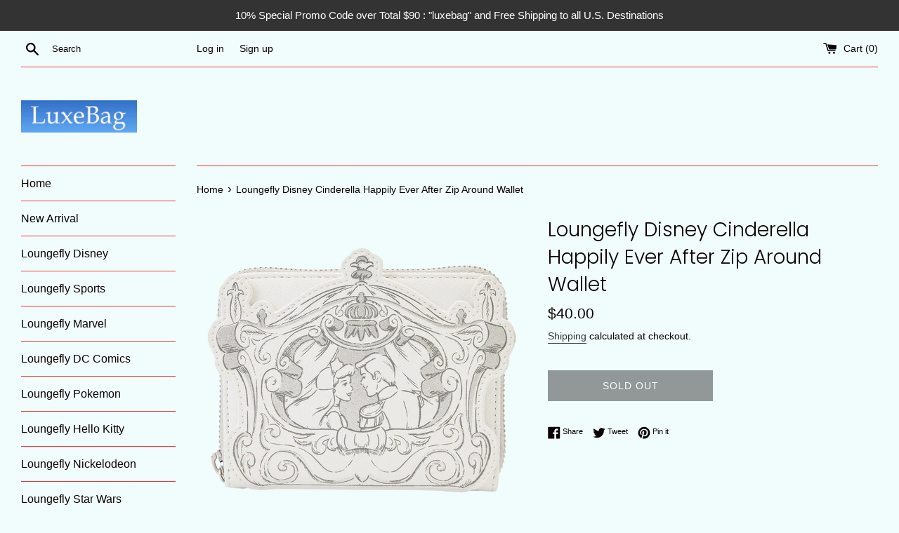

--- FILE ---
content_type: text/html; charset=utf-8
request_url: https://luxebag.com/products/loungefly-disney-cinderella-happily-ever-after-zip-around-wallet
body_size: 24630
content:
<!doctype html>
<html class="supports-no-js" lang="en">
<head>
  <meta charset="utf-8">
  <meta http-equiv="X-UA-Compatible" content="IE=edge,chrome=1">
  <meta name="viewport" content="width=device-width,initial-scale=1">
  <meta name="theme-color" content="">
  <link rel="canonical" href="https://luxebag.com/products/loungefly-disney-cinderella-happily-ever-after-zip-around-wallet">

  
    <link rel="shortcut icon" href="//luxebag.com/cdn/shop/files/logo_favicon_32x32.jpg?v=1614327449" type="image/png" />
  

  <title>
  Loungefly Disney Cinderella Happily Ever After Zip Around Wallet &ndash; LuxeBag
  </title>

  
    <meta name="description" content="Loungefly Disney Cinderella Happily Ever After Zip Around Wallet Your carriage awaits! Fairytale dreams do come true with our Loungefly Disney Cinderella Happily Ever After Zip Around Wallet. Silver foil details make this accessory shine. In the foreground, Cinderella and Prince Charming, settled in their carriage, are">
  

  <!-- /snippets/social-meta-tags.liquid -->




<meta property="og:site_name" content="LuxeBag">
<meta property="og:url" content="https://luxebag.com/products/loungefly-disney-cinderella-happily-ever-after-zip-around-wallet">
<meta property="og:title" content="Loungefly Disney Cinderella Happily Ever After Zip Around Wallet">
<meta property="og:type" content="product">
<meta property="og:description" content="Loungefly Disney Cinderella Happily Ever After Zip Around Wallet Your carriage awaits! Fairytale dreams do come true with our Loungefly Disney Cinderella Happily Ever After Zip Around Wallet. Silver foil details make this accessory shine. In the foreground, Cinderella and Prince Charming, settled in their carriage, are">

  <meta property="og:price:amount" content="40.00">
  <meta property="og:price:currency" content="USD">

<meta property="og:image" content="http://luxebag.com/cdn/shop/files/WDWA2542-LFDISNEYCINDERELLAHAPPILYEVERAFTERZIPAROUNDWALLET0231FRONT_1200x1200.png?v=1682796944"><meta property="og:image" content="http://luxebag.com/cdn/shop/files/WDWA2542-LFDISNEYCINDERELLAHAPPILYEVERAFTERZIPAROUNDWALLET0233SIDE_1200x1200.png?v=1682796944"><meta property="og:image" content="http://luxebag.com/cdn/shop/files/WDWA2542-LFDISNEYCINDERELLAHAPPILYEVERAFTERZIPAROUNDWALLET0234BACK_1200x1200.png?v=1682796944">
<meta property="og:image:secure_url" content="https://luxebag.com/cdn/shop/files/WDWA2542-LFDISNEYCINDERELLAHAPPILYEVERAFTERZIPAROUNDWALLET0231FRONT_1200x1200.png?v=1682796944"><meta property="og:image:secure_url" content="https://luxebag.com/cdn/shop/files/WDWA2542-LFDISNEYCINDERELLAHAPPILYEVERAFTERZIPAROUNDWALLET0233SIDE_1200x1200.png?v=1682796944"><meta property="og:image:secure_url" content="https://luxebag.com/cdn/shop/files/WDWA2542-LFDISNEYCINDERELLAHAPPILYEVERAFTERZIPAROUNDWALLET0234BACK_1200x1200.png?v=1682796944">


<meta name="twitter:card" content="summary_large_image">
<meta name="twitter:title" content="Loungefly Disney Cinderella Happily Ever After Zip Around Wallet">
<meta name="twitter:description" content="Loungefly Disney Cinderella Happily Ever After Zip Around Wallet Your carriage awaits! Fairytale dreams do come true with our Loungefly Disney Cinderella Happily Ever After Zip Around Wallet. Silver foil details make this accessory shine. In the foreground, Cinderella and Prince Charming, settled in their carriage, are">


  <script>
    document.documentElement.className = document.documentElement.className.replace('supports-no-js', 'supports-js');

    var theme = {
      mapStrings: {
        addressError: "Error looking up that address",
        addressNoResults: "No results for that address",
        addressQueryLimit: "You have exceeded the Google API usage limit. Consider upgrading to a \u003ca href=\"https:\/\/developers.google.com\/maps\/premium\/usage-limits\"\u003ePremium Plan\u003c\/a\u003e.",
        authError: "There was a problem authenticating your Google Maps account."
      }
    }
  </script>

  <link href="//luxebag.com/cdn/shop/t/3/assets/theme.scss.css?v=113511465782716005671764354357" rel="stylesheet" type="text/css" media="all" />

  <script>window.performance && window.performance.mark && window.performance.mark('shopify.content_for_header.start');</script><meta name="google-site-verification" content="YIqj7a-zbvvQSe0xBL9wYTIZD37Nfw7ydIyy7klqk-c">
<meta id="shopify-digital-wallet" name="shopify-digital-wallet" content="/49720361120/digital_wallets/dialog">
<meta name="shopify-checkout-api-token" content="86ab0362561b753d4f22ade2b7343a25">
<meta id="in-context-paypal-metadata" data-shop-id="49720361120" data-venmo-supported="false" data-environment="production" data-locale="en_US" data-paypal-v4="true" data-currency="USD">
<link rel="alternate" type="application/json+oembed" href="https://luxebag.com/products/loungefly-disney-cinderella-happily-ever-after-zip-around-wallet.oembed">
<script async="async" src="/checkouts/internal/preloads.js?locale=en-US"></script>
<link rel="preconnect" href="https://shop.app" crossorigin="anonymous">
<script async="async" src="https://shop.app/checkouts/internal/preloads.js?locale=en-US&shop_id=49720361120" crossorigin="anonymous"></script>
<script id="apple-pay-shop-capabilities" type="application/json">{"shopId":49720361120,"countryCode":"US","currencyCode":"USD","merchantCapabilities":["supports3DS"],"merchantId":"gid:\/\/shopify\/Shop\/49720361120","merchantName":"LuxeBag","requiredBillingContactFields":["postalAddress","email","phone"],"requiredShippingContactFields":["postalAddress","email","phone"],"shippingType":"shipping","supportedNetworks":["visa","masterCard","amex","discover","elo","jcb"],"total":{"type":"pending","label":"LuxeBag","amount":"1.00"},"shopifyPaymentsEnabled":true,"supportsSubscriptions":true}</script>
<script id="shopify-features" type="application/json">{"accessToken":"86ab0362561b753d4f22ade2b7343a25","betas":["rich-media-storefront-analytics"],"domain":"luxebag.com","predictiveSearch":true,"shopId":49720361120,"locale":"en"}</script>
<script>var Shopify = Shopify || {};
Shopify.shop = "luxebagstore.myshopify.com";
Shopify.locale = "en";
Shopify.currency = {"active":"USD","rate":"1.0"};
Shopify.country = "US";
Shopify.theme = {"name":"Home Page","id":113866375328,"schema_name":"Simple","schema_version":"12.0.3","theme_store_id":578,"role":"main"};
Shopify.theme.handle = "null";
Shopify.theme.style = {"id":null,"handle":null};
Shopify.cdnHost = "luxebag.com/cdn";
Shopify.routes = Shopify.routes || {};
Shopify.routes.root = "/";</script>
<script type="module">!function(o){(o.Shopify=o.Shopify||{}).modules=!0}(window);</script>
<script>!function(o){function n(){var o=[];function n(){o.push(Array.prototype.slice.apply(arguments))}return n.q=o,n}var t=o.Shopify=o.Shopify||{};t.loadFeatures=n(),t.autoloadFeatures=n()}(window);</script>
<script>
  window.ShopifyPay = window.ShopifyPay || {};
  window.ShopifyPay.apiHost = "shop.app\/pay";
  window.ShopifyPay.redirectState = null;
</script>
<script id="shop-js-analytics" type="application/json">{"pageType":"product"}</script>
<script defer="defer" async type="module" src="//luxebag.com/cdn/shopifycloud/shop-js/modules/v2/client.init-shop-cart-sync_BT-GjEfc.en.esm.js"></script>
<script defer="defer" async type="module" src="//luxebag.com/cdn/shopifycloud/shop-js/modules/v2/chunk.common_D58fp_Oc.esm.js"></script>
<script defer="defer" async type="module" src="//luxebag.com/cdn/shopifycloud/shop-js/modules/v2/chunk.modal_xMitdFEc.esm.js"></script>
<script type="module">
  await import("//luxebag.com/cdn/shopifycloud/shop-js/modules/v2/client.init-shop-cart-sync_BT-GjEfc.en.esm.js");
await import("//luxebag.com/cdn/shopifycloud/shop-js/modules/v2/chunk.common_D58fp_Oc.esm.js");
await import("//luxebag.com/cdn/shopifycloud/shop-js/modules/v2/chunk.modal_xMitdFEc.esm.js");

  window.Shopify.SignInWithShop?.initShopCartSync?.({"fedCMEnabled":true,"windoidEnabled":true});

</script>
<script>
  window.Shopify = window.Shopify || {};
  if (!window.Shopify.featureAssets) window.Shopify.featureAssets = {};
  window.Shopify.featureAssets['shop-js'] = {"shop-cart-sync":["modules/v2/client.shop-cart-sync_DZOKe7Ll.en.esm.js","modules/v2/chunk.common_D58fp_Oc.esm.js","modules/v2/chunk.modal_xMitdFEc.esm.js"],"init-fed-cm":["modules/v2/client.init-fed-cm_B6oLuCjv.en.esm.js","modules/v2/chunk.common_D58fp_Oc.esm.js","modules/v2/chunk.modal_xMitdFEc.esm.js"],"shop-cash-offers":["modules/v2/client.shop-cash-offers_D2sdYoxE.en.esm.js","modules/v2/chunk.common_D58fp_Oc.esm.js","modules/v2/chunk.modal_xMitdFEc.esm.js"],"shop-login-button":["modules/v2/client.shop-login-button_QeVjl5Y3.en.esm.js","modules/v2/chunk.common_D58fp_Oc.esm.js","modules/v2/chunk.modal_xMitdFEc.esm.js"],"pay-button":["modules/v2/client.pay-button_DXTOsIq6.en.esm.js","modules/v2/chunk.common_D58fp_Oc.esm.js","modules/v2/chunk.modal_xMitdFEc.esm.js"],"shop-button":["modules/v2/client.shop-button_DQZHx9pm.en.esm.js","modules/v2/chunk.common_D58fp_Oc.esm.js","modules/v2/chunk.modal_xMitdFEc.esm.js"],"avatar":["modules/v2/client.avatar_BTnouDA3.en.esm.js"],"init-windoid":["modules/v2/client.init-windoid_CR1B-cfM.en.esm.js","modules/v2/chunk.common_D58fp_Oc.esm.js","modules/v2/chunk.modal_xMitdFEc.esm.js"],"init-shop-for-new-customer-accounts":["modules/v2/client.init-shop-for-new-customer-accounts_C_vY_xzh.en.esm.js","modules/v2/client.shop-login-button_QeVjl5Y3.en.esm.js","modules/v2/chunk.common_D58fp_Oc.esm.js","modules/v2/chunk.modal_xMitdFEc.esm.js"],"init-shop-email-lookup-coordinator":["modules/v2/client.init-shop-email-lookup-coordinator_BI7n9ZSv.en.esm.js","modules/v2/chunk.common_D58fp_Oc.esm.js","modules/v2/chunk.modal_xMitdFEc.esm.js"],"init-shop-cart-sync":["modules/v2/client.init-shop-cart-sync_BT-GjEfc.en.esm.js","modules/v2/chunk.common_D58fp_Oc.esm.js","modules/v2/chunk.modal_xMitdFEc.esm.js"],"shop-toast-manager":["modules/v2/client.shop-toast-manager_DiYdP3xc.en.esm.js","modules/v2/chunk.common_D58fp_Oc.esm.js","modules/v2/chunk.modal_xMitdFEc.esm.js"],"init-customer-accounts":["modules/v2/client.init-customer-accounts_D9ZNqS-Q.en.esm.js","modules/v2/client.shop-login-button_QeVjl5Y3.en.esm.js","modules/v2/chunk.common_D58fp_Oc.esm.js","modules/v2/chunk.modal_xMitdFEc.esm.js"],"init-customer-accounts-sign-up":["modules/v2/client.init-customer-accounts-sign-up_iGw4briv.en.esm.js","modules/v2/client.shop-login-button_QeVjl5Y3.en.esm.js","modules/v2/chunk.common_D58fp_Oc.esm.js","modules/v2/chunk.modal_xMitdFEc.esm.js"],"shop-follow-button":["modules/v2/client.shop-follow-button_CqMgW2wH.en.esm.js","modules/v2/chunk.common_D58fp_Oc.esm.js","modules/v2/chunk.modal_xMitdFEc.esm.js"],"checkout-modal":["modules/v2/client.checkout-modal_xHeaAweL.en.esm.js","modules/v2/chunk.common_D58fp_Oc.esm.js","modules/v2/chunk.modal_xMitdFEc.esm.js"],"shop-login":["modules/v2/client.shop-login_D91U-Q7h.en.esm.js","modules/v2/chunk.common_D58fp_Oc.esm.js","modules/v2/chunk.modal_xMitdFEc.esm.js"],"lead-capture":["modules/v2/client.lead-capture_BJmE1dJe.en.esm.js","modules/v2/chunk.common_D58fp_Oc.esm.js","modules/v2/chunk.modal_xMitdFEc.esm.js"],"payment-terms":["modules/v2/client.payment-terms_Ci9AEqFq.en.esm.js","modules/v2/chunk.common_D58fp_Oc.esm.js","modules/v2/chunk.modal_xMitdFEc.esm.js"]};
</script>
<script>(function() {
  var isLoaded = false;
  function asyncLoad() {
    if (isLoaded) return;
    isLoaded = true;
    var urls = ["\/\/cdn.shopify.com\/proxy\/ec18b95789e52d92cd304026f3b85765be8e40e3cb2ea5e47a57ccedd8e17302\/bingshoppingtool-t2app-prod.trafficmanager.net\/uet\/tracking_script?shop=luxebagstore.myshopify.com\u0026sp-cache-control=cHVibGljLCBtYXgtYWdlPTkwMA"];
    for (var i = 0; i < urls.length; i++) {
      var s = document.createElement('script');
      s.type = 'text/javascript';
      s.async = true;
      s.src = urls[i];
      var x = document.getElementsByTagName('script')[0];
      x.parentNode.insertBefore(s, x);
    }
  };
  if(window.attachEvent) {
    window.attachEvent('onload', asyncLoad);
  } else {
    window.addEventListener('load', asyncLoad, false);
  }
})();</script>
<script id="__st">var __st={"a":49720361120,"offset":-28800,"reqid":"178cc4b3-d3f5-437f-988b-8e1929af53e5-1769209633","pageurl":"luxebag.com\/products\/loungefly-disney-cinderella-happily-ever-after-zip-around-wallet","u":"a1e1aa4686d4","p":"product","rtyp":"product","rid":8044829147390};</script>
<script>window.ShopifyPaypalV4VisibilityTracking = true;</script>
<script id="captcha-bootstrap">!function(){'use strict';const t='contact',e='account',n='new_comment',o=[[t,t],['blogs',n],['comments',n],[t,'customer']],c=[[e,'customer_login'],[e,'guest_login'],[e,'recover_customer_password'],[e,'create_customer']],r=t=>t.map((([t,e])=>`form[action*='/${t}']:not([data-nocaptcha='true']) input[name='form_type'][value='${e}']`)).join(','),a=t=>()=>t?[...document.querySelectorAll(t)].map((t=>t.form)):[];function s(){const t=[...o],e=r(t);return a(e)}const i='password',u='form_key',d=['recaptcha-v3-token','g-recaptcha-response','h-captcha-response',i],f=()=>{try{return window.sessionStorage}catch{return}},m='__shopify_v',_=t=>t.elements[u];function p(t,e,n=!1){try{const o=window.sessionStorage,c=JSON.parse(o.getItem(e)),{data:r}=function(t){const{data:e,action:n}=t;return t[m]||n?{data:e,action:n}:{data:t,action:n}}(c);for(const[e,n]of Object.entries(r))t.elements[e]&&(t.elements[e].value=n);n&&o.removeItem(e)}catch(o){console.error('form repopulation failed',{error:o})}}const l='form_type',E='cptcha';function T(t){t.dataset[E]=!0}const w=window,h=w.document,L='Shopify',v='ce_forms',y='captcha';let A=!1;((t,e)=>{const n=(g='f06e6c50-85a8-45c8-87d0-21a2b65856fe',I='https://cdn.shopify.com/shopifycloud/storefront-forms-hcaptcha/ce_storefront_forms_captcha_hcaptcha.v1.5.2.iife.js',D={infoText:'Protected by hCaptcha',privacyText:'Privacy',termsText:'Terms'},(t,e,n)=>{const o=w[L][v],c=o.bindForm;if(c)return c(t,g,e,D).then(n);var r;o.q.push([[t,g,e,D],n]),r=I,A||(h.body.append(Object.assign(h.createElement('script'),{id:'captcha-provider',async:!0,src:r})),A=!0)});var g,I,D;w[L]=w[L]||{},w[L][v]=w[L][v]||{},w[L][v].q=[],w[L][y]=w[L][y]||{},w[L][y].protect=function(t,e){n(t,void 0,e),T(t)},Object.freeze(w[L][y]),function(t,e,n,w,h,L){const[v,y,A,g]=function(t,e,n){const i=e?o:[],u=t?c:[],d=[...i,...u],f=r(d),m=r(i),_=r(d.filter((([t,e])=>n.includes(e))));return[a(f),a(m),a(_),s()]}(w,h,L),I=t=>{const e=t.target;return e instanceof HTMLFormElement?e:e&&e.form},D=t=>v().includes(t);t.addEventListener('submit',(t=>{const e=I(t);if(!e)return;const n=D(e)&&!e.dataset.hcaptchaBound&&!e.dataset.recaptchaBound,o=_(e),c=g().includes(e)&&(!o||!o.value);(n||c)&&t.preventDefault(),c&&!n&&(function(t){try{if(!f())return;!function(t){const e=f();if(!e)return;const n=_(t);if(!n)return;const o=n.value;o&&e.removeItem(o)}(t);const e=Array.from(Array(32),(()=>Math.random().toString(36)[2])).join('');!function(t,e){_(t)||t.append(Object.assign(document.createElement('input'),{type:'hidden',name:u})),t.elements[u].value=e}(t,e),function(t,e){const n=f();if(!n)return;const o=[...t.querySelectorAll(`input[type='${i}']`)].map((({name:t})=>t)),c=[...d,...o],r={};for(const[a,s]of new FormData(t).entries())c.includes(a)||(r[a]=s);n.setItem(e,JSON.stringify({[m]:1,action:t.action,data:r}))}(t,e)}catch(e){console.error('failed to persist form',e)}}(e),e.submit())}));const S=(t,e)=>{t&&!t.dataset[E]&&(n(t,e.some((e=>e===t))),T(t))};for(const o of['focusin','change'])t.addEventListener(o,(t=>{const e=I(t);D(e)&&S(e,y())}));const B=e.get('form_key'),M=e.get(l),P=B&&M;t.addEventListener('DOMContentLoaded',(()=>{const t=y();if(P)for(const e of t)e.elements[l].value===M&&p(e,B);[...new Set([...A(),...v().filter((t=>'true'===t.dataset.shopifyCaptcha))])].forEach((e=>S(e,t)))}))}(h,new URLSearchParams(w.location.search),n,t,e,['guest_login'])})(!0,!0)}();</script>
<script integrity="sha256-4kQ18oKyAcykRKYeNunJcIwy7WH5gtpwJnB7kiuLZ1E=" data-source-attribution="shopify.loadfeatures" defer="defer" src="//luxebag.com/cdn/shopifycloud/storefront/assets/storefront/load_feature-a0a9edcb.js" crossorigin="anonymous"></script>
<script crossorigin="anonymous" defer="defer" src="//luxebag.com/cdn/shopifycloud/storefront/assets/shopify_pay/storefront-65b4c6d7.js?v=20250812"></script>
<script data-source-attribution="shopify.dynamic_checkout.dynamic.init">var Shopify=Shopify||{};Shopify.PaymentButton=Shopify.PaymentButton||{isStorefrontPortableWallets:!0,init:function(){window.Shopify.PaymentButton.init=function(){};var t=document.createElement("script");t.src="https://luxebag.com/cdn/shopifycloud/portable-wallets/latest/portable-wallets.en.js",t.type="module",document.head.appendChild(t)}};
</script>
<script data-source-attribution="shopify.dynamic_checkout.buyer_consent">
  function portableWalletsHideBuyerConsent(e){var t=document.getElementById("shopify-buyer-consent"),n=document.getElementById("shopify-subscription-policy-button");t&&n&&(t.classList.add("hidden"),t.setAttribute("aria-hidden","true"),n.removeEventListener("click",e))}function portableWalletsShowBuyerConsent(e){var t=document.getElementById("shopify-buyer-consent"),n=document.getElementById("shopify-subscription-policy-button");t&&n&&(t.classList.remove("hidden"),t.removeAttribute("aria-hidden"),n.addEventListener("click",e))}window.Shopify?.PaymentButton&&(window.Shopify.PaymentButton.hideBuyerConsent=portableWalletsHideBuyerConsent,window.Shopify.PaymentButton.showBuyerConsent=portableWalletsShowBuyerConsent);
</script>
<script>
  function portableWalletsCleanup(e){e&&e.src&&console.error("Failed to load portable wallets script "+e.src);var t=document.querySelectorAll("shopify-accelerated-checkout .shopify-payment-button__skeleton, shopify-accelerated-checkout-cart .wallet-cart-button__skeleton"),e=document.getElementById("shopify-buyer-consent");for(let e=0;e<t.length;e++)t[e].remove();e&&e.remove()}function portableWalletsNotLoadedAsModule(e){e instanceof ErrorEvent&&"string"==typeof e.message&&e.message.includes("import.meta")&&"string"==typeof e.filename&&e.filename.includes("portable-wallets")&&(window.removeEventListener("error",portableWalletsNotLoadedAsModule),window.Shopify.PaymentButton.failedToLoad=e,"loading"===document.readyState?document.addEventListener("DOMContentLoaded",window.Shopify.PaymentButton.init):window.Shopify.PaymentButton.init())}window.addEventListener("error",portableWalletsNotLoadedAsModule);
</script>

<script type="module" src="https://luxebag.com/cdn/shopifycloud/portable-wallets/latest/portable-wallets.en.js" onError="portableWalletsCleanup(this)" crossorigin="anonymous"></script>
<script nomodule>
  document.addEventListener("DOMContentLoaded", portableWalletsCleanup);
</script>

<link id="shopify-accelerated-checkout-styles" rel="stylesheet" media="screen" href="https://luxebag.com/cdn/shopifycloud/portable-wallets/latest/accelerated-checkout-backwards-compat.css" crossorigin="anonymous">
<style id="shopify-accelerated-checkout-cart">
        #shopify-buyer-consent {
  margin-top: 1em;
  display: inline-block;
  width: 100%;
}

#shopify-buyer-consent.hidden {
  display: none;
}

#shopify-subscription-policy-button {
  background: none;
  border: none;
  padding: 0;
  text-decoration: underline;
  font-size: inherit;
  cursor: pointer;
}

#shopify-subscription-policy-button::before {
  box-shadow: none;
}

      </style>

<script>window.performance && window.performance.mark && window.performance.mark('shopify.content_for_header.end');</script>

  <script src="//luxebag.com/cdn/shop/t/3/assets/jquery-1.11.0.min.js?v=32460426840832490021602122576" type="text/javascript"></script>
  <script src="//luxebag.com/cdn/shop/t/3/assets/modernizr.min.js?v=44044439420609591321602122576" type="text/javascript"></script>

  <script src="//luxebag.com/cdn/shop/t/3/assets/lazysizes.min.js?v=155223123402716617051602122576" async="async"></script>

  
  
  <!-- Global site tag (gtag.js) - Google Analytics -->
<script async src="https://www.googletagmanager.com/gtag/js?id=UA-180337265-1">
</script>
<script>
  window.dataLayer = window.dataLayer || [];
  function gtag(){dataLayer.push(arguments);}
  gtag('js', new Date());

  gtag('config', 'UA-180337265-1');
</script>
  
  <meta name="google-site-verification" content="YIqj7a-zbvvQSe0xBL9wYTIZD37Nfw7ydIyy7klqk-c" />
  
  
<link href="https://monorail-edge.shopifysvc.com" rel="dns-prefetch">
<script>(function(){if ("sendBeacon" in navigator && "performance" in window) {try {var session_token_from_headers = performance.getEntriesByType('navigation')[0].serverTiming.find(x => x.name == '_s').description;} catch {var session_token_from_headers = undefined;}var session_cookie_matches = document.cookie.match(/_shopify_s=([^;]*)/);var session_token_from_cookie = session_cookie_matches && session_cookie_matches.length === 2 ? session_cookie_matches[1] : "";var session_token = session_token_from_headers || session_token_from_cookie || "";function handle_abandonment_event(e) {var entries = performance.getEntries().filter(function(entry) {return /monorail-edge.shopifysvc.com/.test(entry.name);});if (!window.abandonment_tracked && entries.length === 0) {window.abandonment_tracked = true;var currentMs = Date.now();var navigation_start = performance.timing.navigationStart;var payload = {shop_id: 49720361120,url: window.location.href,navigation_start,duration: currentMs - navigation_start,session_token,page_type: "product"};window.navigator.sendBeacon("https://monorail-edge.shopifysvc.com/v1/produce", JSON.stringify({schema_id: "online_store_buyer_site_abandonment/1.1",payload: payload,metadata: {event_created_at_ms: currentMs,event_sent_at_ms: currentMs}}));}}window.addEventListener('pagehide', handle_abandonment_event);}}());</script>
<script id="web-pixels-manager-setup">(function e(e,d,r,n,o){if(void 0===o&&(o={}),!Boolean(null===(a=null===(i=window.Shopify)||void 0===i?void 0:i.analytics)||void 0===a?void 0:a.replayQueue)){var i,a;window.Shopify=window.Shopify||{};var t=window.Shopify;t.analytics=t.analytics||{};var s=t.analytics;s.replayQueue=[],s.publish=function(e,d,r){return s.replayQueue.push([e,d,r]),!0};try{self.performance.mark("wpm:start")}catch(e){}var l=function(){var e={modern:/Edge?\/(1{2}[4-9]|1[2-9]\d|[2-9]\d{2}|\d{4,})\.\d+(\.\d+|)|Firefox\/(1{2}[4-9]|1[2-9]\d|[2-9]\d{2}|\d{4,})\.\d+(\.\d+|)|Chrom(ium|e)\/(9{2}|\d{3,})\.\d+(\.\d+|)|(Maci|X1{2}).+ Version\/(15\.\d+|(1[6-9]|[2-9]\d|\d{3,})\.\d+)([,.]\d+|)( \(\w+\)|)( Mobile\/\w+|) Safari\/|Chrome.+OPR\/(9{2}|\d{3,})\.\d+\.\d+|(CPU[ +]OS|iPhone[ +]OS|CPU[ +]iPhone|CPU IPhone OS|CPU iPad OS)[ +]+(15[._]\d+|(1[6-9]|[2-9]\d|\d{3,})[._]\d+)([._]\d+|)|Android:?[ /-](13[3-9]|1[4-9]\d|[2-9]\d{2}|\d{4,})(\.\d+|)(\.\d+|)|Android.+Firefox\/(13[5-9]|1[4-9]\d|[2-9]\d{2}|\d{4,})\.\d+(\.\d+|)|Android.+Chrom(ium|e)\/(13[3-9]|1[4-9]\d|[2-9]\d{2}|\d{4,})\.\d+(\.\d+|)|SamsungBrowser\/([2-9]\d|\d{3,})\.\d+/,legacy:/Edge?\/(1[6-9]|[2-9]\d|\d{3,})\.\d+(\.\d+|)|Firefox\/(5[4-9]|[6-9]\d|\d{3,})\.\d+(\.\d+|)|Chrom(ium|e)\/(5[1-9]|[6-9]\d|\d{3,})\.\d+(\.\d+|)([\d.]+$|.*Safari\/(?![\d.]+ Edge\/[\d.]+$))|(Maci|X1{2}).+ Version\/(10\.\d+|(1[1-9]|[2-9]\d|\d{3,})\.\d+)([,.]\d+|)( \(\w+\)|)( Mobile\/\w+|) Safari\/|Chrome.+OPR\/(3[89]|[4-9]\d|\d{3,})\.\d+\.\d+|(CPU[ +]OS|iPhone[ +]OS|CPU[ +]iPhone|CPU IPhone OS|CPU iPad OS)[ +]+(10[._]\d+|(1[1-9]|[2-9]\d|\d{3,})[._]\d+)([._]\d+|)|Android:?[ /-](13[3-9]|1[4-9]\d|[2-9]\d{2}|\d{4,})(\.\d+|)(\.\d+|)|Mobile Safari.+OPR\/([89]\d|\d{3,})\.\d+\.\d+|Android.+Firefox\/(13[5-9]|1[4-9]\d|[2-9]\d{2}|\d{4,})\.\d+(\.\d+|)|Android.+Chrom(ium|e)\/(13[3-9]|1[4-9]\d|[2-9]\d{2}|\d{4,})\.\d+(\.\d+|)|Android.+(UC? ?Browser|UCWEB|U3)[ /]?(15\.([5-9]|\d{2,})|(1[6-9]|[2-9]\d|\d{3,})\.\d+)\.\d+|SamsungBrowser\/(5\.\d+|([6-9]|\d{2,})\.\d+)|Android.+MQ{2}Browser\/(14(\.(9|\d{2,})|)|(1[5-9]|[2-9]\d|\d{3,})(\.\d+|))(\.\d+|)|K[Aa][Ii]OS\/(3\.\d+|([4-9]|\d{2,})\.\d+)(\.\d+|)/},d=e.modern,r=e.legacy,n=navigator.userAgent;return n.match(d)?"modern":n.match(r)?"legacy":"unknown"}(),u="modern"===l?"modern":"legacy",c=(null!=n?n:{modern:"",legacy:""})[u],f=function(e){return[e.baseUrl,"/wpm","/b",e.hashVersion,"modern"===e.buildTarget?"m":"l",".js"].join("")}({baseUrl:d,hashVersion:r,buildTarget:u}),m=function(e){var d=e.version,r=e.bundleTarget,n=e.surface,o=e.pageUrl,i=e.monorailEndpoint;return{emit:function(e){var a=e.status,t=e.errorMsg,s=(new Date).getTime(),l=JSON.stringify({metadata:{event_sent_at_ms:s},events:[{schema_id:"web_pixels_manager_load/3.1",payload:{version:d,bundle_target:r,page_url:o,status:a,surface:n,error_msg:t},metadata:{event_created_at_ms:s}}]});if(!i)return console&&console.warn&&console.warn("[Web Pixels Manager] No Monorail endpoint provided, skipping logging."),!1;try{return self.navigator.sendBeacon.bind(self.navigator)(i,l)}catch(e){}var u=new XMLHttpRequest;try{return u.open("POST",i,!0),u.setRequestHeader("Content-Type","text/plain"),u.send(l),!0}catch(e){return console&&console.warn&&console.warn("[Web Pixels Manager] Got an unhandled error while logging to Monorail."),!1}}}}({version:r,bundleTarget:l,surface:e.surface,pageUrl:self.location.href,monorailEndpoint:e.monorailEndpoint});try{o.browserTarget=l,function(e){var d=e.src,r=e.async,n=void 0===r||r,o=e.onload,i=e.onerror,a=e.sri,t=e.scriptDataAttributes,s=void 0===t?{}:t,l=document.createElement("script"),u=document.querySelector("head"),c=document.querySelector("body");if(l.async=n,l.src=d,a&&(l.integrity=a,l.crossOrigin="anonymous"),s)for(var f in s)if(Object.prototype.hasOwnProperty.call(s,f))try{l.dataset[f]=s[f]}catch(e){}if(o&&l.addEventListener("load",o),i&&l.addEventListener("error",i),u)u.appendChild(l);else{if(!c)throw new Error("Did not find a head or body element to append the script");c.appendChild(l)}}({src:f,async:!0,onload:function(){if(!function(){var e,d;return Boolean(null===(d=null===(e=window.Shopify)||void 0===e?void 0:e.analytics)||void 0===d?void 0:d.initialized)}()){var d=window.webPixelsManager.init(e)||void 0;if(d){var r=window.Shopify.analytics;r.replayQueue.forEach((function(e){var r=e[0],n=e[1],o=e[2];d.publishCustomEvent(r,n,o)})),r.replayQueue=[],r.publish=d.publishCustomEvent,r.visitor=d.visitor,r.initialized=!0}}},onerror:function(){return m.emit({status:"failed",errorMsg:"".concat(f," has failed to load")})},sri:function(e){var d=/^sha384-[A-Za-z0-9+/=]+$/;return"string"==typeof e&&d.test(e)}(c)?c:"",scriptDataAttributes:o}),m.emit({status:"loading"})}catch(e){m.emit({status:"failed",errorMsg:(null==e?void 0:e.message)||"Unknown error"})}}})({shopId: 49720361120,storefrontBaseUrl: "https://luxebag.com",extensionsBaseUrl: "https://extensions.shopifycdn.com/cdn/shopifycloud/web-pixels-manager",monorailEndpoint: "https://monorail-edge.shopifysvc.com/unstable/produce_batch",surface: "storefront-renderer",enabledBetaFlags: ["2dca8a86"],webPixelsConfigList: [{"id":"1543110910","configuration":"{\"ti\":\"211011006\",\"endpoint\":\"https:\/\/bat.bing.com\/action\/0\"}","eventPayloadVersion":"v1","runtimeContext":"STRICT","scriptVersion":"5ee93563fe31b11d2d65e2f09a5229dc","type":"APP","apiClientId":2997493,"privacyPurposes":["ANALYTICS","MARKETING","SALE_OF_DATA"],"dataSharingAdjustments":{"protectedCustomerApprovalScopes":["read_customer_personal_data"]}},{"id":"474644734","configuration":"{\"config\":\"{\\\"pixel_id\\\":\\\"AW-577818151\\\",\\\"target_country\\\":\\\"US\\\",\\\"gtag_events\\\":[{\\\"type\\\":\\\"search\\\",\\\"action_label\\\":\\\"AW-577818151\\\/MtHuCPH1iOYBEKecw5MC\\\"},{\\\"type\\\":\\\"begin_checkout\\\",\\\"action_label\\\":\\\"AW-577818151\\\/nNNYCND1iOYBEKecw5MC\\\"},{\\\"type\\\":\\\"view_item\\\",\\\"action_label\\\":[\\\"AW-577818151\\\/Xgi6CMr1iOYBEKecw5MC\\\",\\\"MC-Y5KZ1W34ZS\\\"]},{\\\"type\\\":\\\"purchase\\\",\\\"action_label\\\":[\\\"AW-577818151\\\/UY7CCM_0iOYBEKecw5MC\\\",\\\"MC-Y5KZ1W34ZS\\\"]},{\\\"type\\\":\\\"page_view\\\",\\\"action_label\\\":[\\\"AW-577818151\\\/4KwICMz0iOYBEKecw5MC\\\",\\\"MC-Y5KZ1W34ZS\\\"]},{\\\"type\\\":\\\"add_payment_info\\\",\\\"action_label\\\":\\\"AW-577818151\\\/gTeDCPT1iOYBEKecw5MC\\\"},{\\\"type\\\":\\\"add_to_cart\\\",\\\"action_label\\\":\\\"AW-577818151\\\/TfwbCM31iOYBEKecw5MC\\\"}],\\\"enable_monitoring_mode\\\":false}\"}","eventPayloadVersion":"v1","runtimeContext":"OPEN","scriptVersion":"b2a88bafab3e21179ed38636efcd8a93","type":"APP","apiClientId":1780363,"privacyPurposes":[],"dataSharingAdjustments":{"protectedCustomerApprovalScopes":["read_customer_address","read_customer_email","read_customer_name","read_customer_personal_data","read_customer_phone"]}},{"id":"shopify-app-pixel","configuration":"{}","eventPayloadVersion":"v1","runtimeContext":"STRICT","scriptVersion":"0450","apiClientId":"shopify-pixel","type":"APP","privacyPurposes":["ANALYTICS","MARKETING"]},{"id":"shopify-custom-pixel","eventPayloadVersion":"v1","runtimeContext":"LAX","scriptVersion":"0450","apiClientId":"shopify-pixel","type":"CUSTOM","privacyPurposes":["ANALYTICS","MARKETING"]}],isMerchantRequest: false,initData: {"shop":{"name":"LuxeBag","paymentSettings":{"currencyCode":"USD"},"myshopifyDomain":"luxebagstore.myshopify.com","countryCode":"US","storefrontUrl":"https:\/\/luxebag.com"},"customer":null,"cart":null,"checkout":null,"productVariants":[{"price":{"amount":40.0,"currencyCode":"USD"},"product":{"title":"Loungefly Disney Cinderella Happily Ever After Zip Around Wallet","vendor":"Loungefly","id":"8044829147390","untranslatedTitle":"Loungefly Disney Cinderella Happily Ever After Zip Around Wallet","url":"\/products\/loungefly-disney-cinderella-happily-ever-after-zip-around-wallet","type":"wallet"},"id":"44010053402878","image":{"src":"\/\/luxebag.com\/cdn\/shop\/files\/WDWA2542-LFDISNEYCINDERELLAHAPPILYEVERAFTERZIPAROUNDWALLET0231FRONT.png?v=1682796944"},"sku":"LFWDWA2542","title":"Default Title","untranslatedTitle":"Default Title"}],"purchasingCompany":null},},"https://luxebag.com/cdn","fcfee988w5aeb613cpc8e4bc33m6693e112",{"modern":"","legacy":""},{"shopId":"49720361120","storefrontBaseUrl":"https:\/\/luxebag.com","extensionBaseUrl":"https:\/\/extensions.shopifycdn.com\/cdn\/shopifycloud\/web-pixels-manager","surface":"storefront-renderer","enabledBetaFlags":"[\"2dca8a86\"]","isMerchantRequest":"false","hashVersion":"fcfee988w5aeb613cpc8e4bc33m6693e112","publish":"custom","events":"[[\"page_viewed\",{}],[\"product_viewed\",{\"productVariant\":{\"price\":{\"amount\":40.0,\"currencyCode\":\"USD\"},\"product\":{\"title\":\"Loungefly Disney Cinderella Happily Ever After Zip Around Wallet\",\"vendor\":\"Loungefly\",\"id\":\"8044829147390\",\"untranslatedTitle\":\"Loungefly Disney Cinderella Happily Ever After Zip Around Wallet\",\"url\":\"\/products\/loungefly-disney-cinderella-happily-ever-after-zip-around-wallet\",\"type\":\"wallet\"},\"id\":\"44010053402878\",\"image\":{\"src\":\"\/\/luxebag.com\/cdn\/shop\/files\/WDWA2542-LFDISNEYCINDERELLAHAPPILYEVERAFTERZIPAROUNDWALLET0231FRONT.png?v=1682796944\"},\"sku\":\"LFWDWA2542\",\"title\":\"Default Title\",\"untranslatedTitle\":\"Default Title\"}}]]"});</script><script>
  window.ShopifyAnalytics = window.ShopifyAnalytics || {};
  window.ShopifyAnalytics.meta = window.ShopifyAnalytics.meta || {};
  window.ShopifyAnalytics.meta.currency = 'USD';
  var meta = {"product":{"id":8044829147390,"gid":"gid:\/\/shopify\/Product\/8044829147390","vendor":"Loungefly","type":"wallet","handle":"loungefly-disney-cinderella-happily-ever-after-zip-around-wallet","variants":[{"id":44010053402878,"price":4000,"name":"Loungefly Disney Cinderella Happily Ever After Zip Around Wallet","public_title":null,"sku":"LFWDWA2542"}],"remote":false},"page":{"pageType":"product","resourceType":"product","resourceId":8044829147390,"requestId":"178cc4b3-d3f5-437f-988b-8e1929af53e5-1769209633"}};
  for (var attr in meta) {
    window.ShopifyAnalytics.meta[attr] = meta[attr];
  }
</script>
<script class="analytics">
  (function () {
    var customDocumentWrite = function(content) {
      var jquery = null;

      if (window.jQuery) {
        jquery = window.jQuery;
      } else if (window.Checkout && window.Checkout.$) {
        jquery = window.Checkout.$;
      }

      if (jquery) {
        jquery('body').append(content);
      }
    };

    var hasLoggedConversion = function(token) {
      if (token) {
        return document.cookie.indexOf('loggedConversion=' + token) !== -1;
      }
      return false;
    }

    var setCookieIfConversion = function(token) {
      if (token) {
        var twoMonthsFromNow = new Date(Date.now());
        twoMonthsFromNow.setMonth(twoMonthsFromNow.getMonth() + 2);

        document.cookie = 'loggedConversion=' + token + '; expires=' + twoMonthsFromNow;
      }
    }

    var trekkie = window.ShopifyAnalytics.lib = window.trekkie = window.trekkie || [];
    if (trekkie.integrations) {
      return;
    }
    trekkie.methods = [
      'identify',
      'page',
      'ready',
      'track',
      'trackForm',
      'trackLink'
    ];
    trekkie.factory = function(method) {
      return function() {
        var args = Array.prototype.slice.call(arguments);
        args.unshift(method);
        trekkie.push(args);
        return trekkie;
      };
    };
    for (var i = 0; i < trekkie.methods.length; i++) {
      var key = trekkie.methods[i];
      trekkie[key] = trekkie.factory(key);
    }
    trekkie.load = function(config) {
      trekkie.config = config || {};
      trekkie.config.initialDocumentCookie = document.cookie;
      var first = document.getElementsByTagName('script')[0];
      var script = document.createElement('script');
      script.type = 'text/javascript';
      script.onerror = function(e) {
        var scriptFallback = document.createElement('script');
        scriptFallback.type = 'text/javascript';
        scriptFallback.onerror = function(error) {
                var Monorail = {
      produce: function produce(monorailDomain, schemaId, payload) {
        var currentMs = new Date().getTime();
        var event = {
          schema_id: schemaId,
          payload: payload,
          metadata: {
            event_created_at_ms: currentMs,
            event_sent_at_ms: currentMs
          }
        };
        return Monorail.sendRequest("https://" + monorailDomain + "/v1/produce", JSON.stringify(event));
      },
      sendRequest: function sendRequest(endpointUrl, payload) {
        // Try the sendBeacon API
        if (window && window.navigator && typeof window.navigator.sendBeacon === 'function' && typeof window.Blob === 'function' && !Monorail.isIos12()) {
          var blobData = new window.Blob([payload], {
            type: 'text/plain'
          });

          if (window.navigator.sendBeacon(endpointUrl, blobData)) {
            return true;
          } // sendBeacon was not successful

        } // XHR beacon

        var xhr = new XMLHttpRequest();

        try {
          xhr.open('POST', endpointUrl);
          xhr.setRequestHeader('Content-Type', 'text/plain');
          xhr.send(payload);
        } catch (e) {
          console.log(e);
        }

        return false;
      },
      isIos12: function isIos12() {
        return window.navigator.userAgent.lastIndexOf('iPhone; CPU iPhone OS 12_') !== -1 || window.navigator.userAgent.lastIndexOf('iPad; CPU OS 12_') !== -1;
      }
    };
    Monorail.produce('monorail-edge.shopifysvc.com',
      'trekkie_storefront_load_errors/1.1',
      {shop_id: 49720361120,
      theme_id: 113866375328,
      app_name: "storefront",
      context_url: window.location.href,
      source_url: "//luxebag.com/cdn/s/trekkie.storefront.8d95595f799fbf7e1d32231b9a28fd43b70c67d3.min.js"});

        };
        scriptFallback.async = true;
        scriptFallback.src = '//luxebag.com/cdn/s/trekkie.storefront.8d95595f799fbf7e1d32231b9a28fd43b70c67d3.min.js';
        first.parentNode.insertBefore(scriptFallback, first);
      };
      script.async = true;
      script.src = '//luxebag.com/cdn/s/trekkie.storefront.8d95595f799fbf7e1d32231b9a28fd43b70c67d3.min.js';
      first.parentNode.insertBefore(script, first);
    };
    trekkie.load(
      {"Trekkie":{"appName":"storefront","development":false,"defaultAttributes":{"shopId":49720361120,"isMerchantRequest":null,"themeId":113866375328,"themeCityHash":"16249653817410830524","contentLanguage":"en","currency":"USD","eventMetadataId":"5293b56a-0071-40a5-a584-e430e16ed6ae"},"isServerSideCookieWritingEnabled":true,"monorailRegion":"shop_domain","enabledBetaFlags":["65f19447"]},"Session Attribution":{},"S2S":{"facebookCapiEnabled":false,"source":"trekkie-storefront-renderer","apiClientId":580111}}
    );

    var loaded = false;
    trekkie.ready(function() {
      if (loaded) return;
      loaded = true;

      window.ShopifyAnalytics.lib = window.trekkie;

      var originalDocumentWrite = document.write;
      document.write = customDocumentWrite;
      try { window.ShopifyAnalytics.merchantGoogleAnalytics.call(this); } catch(error) {};
      document.write = originalDocumentWrite;

      window.ShopifyAnalytics.lib.page(null,{"pageType":"product","resourceType":"product","resourceId":8044829147390,"requestId":"178cc4b3-d3f5-437f-988b-8e1929af53e5-1769209633","shopifyEmitted":true});

      var match = window.location.pathname.match(/checkouts\/(.+)\/(thank_you|post_purchase)/)
      var token = match? match[1]: undefined;
      if (!hasLoggedConversion(token)) {
        setCookieIfConversion(token);
        window.ShopifyAnalytics.lib.track("Viewed Product",{"currency":"USD","variantId":44010053402878,"productId":8044829147390,"productGid":"gid:\/\/shopify\/Product\/8044829147390","name":"Loungefly Disney Cinderella Happily Ever After Zip Around Wallet","price":"40.00","sku":"LFWDWA2542","brand":"Loungefly","variant":null,"category":"wallet","nonInteraction":true,"remote":false},undefined,undefined,{"shopifyEmitted":true});
      window.ShopifyAnalytics.lib.track("monorail:\/\/trekkie_storefront_viewed_product\/1.1",{"currency":"USD","variantId":44010053402878,"productId":8044829147390,"productGid":"gid:\/\/shopify\/Product\/8044829147390","name":"Loungefly Disney Cinderella Happily Ever After Zip Around Wallet","price":"40.00","sku":"LFWDWA2542","brand":"Loungefly","variant":null,"category":"wallet","nonInteraction":true,"remote":false,"referer":"https:\/\/luxebag.com\/products\/loungefly-disney-cinderella-happily-ever-after-zip-around-wallet"});
      }
    });


        var eventsListenerScript = document.createElement('script');
        eventsListenerScript.async = true;
        eventsListenerScript.src = "//luxebag.com/cdn/shopifycloud/storefront/assets/shop_events_listener-3da45d37.js";
        document.getElementsByTagName('head')[0].appendChild(eventsListenerScript);

})();</script>
<script
  defer
  src="https://luxebag.com/cdn/shopifycloud/perf-kit/shopify-perf-kit-3.0.4.min.js"
  data-application="storefront-renderer"
  data-shop-id="49720361120"
  data-render-region="gcp-us-central1"
  data-page-type="product"
  data-theme-instance-id="113866375328"
  data-theme-name="Simple"
  data-theme-version="12.0.3"
  data-monorail-region="shop_domain"
  data-resource-timing-sampling-rate="10"
  data-shs="true"
  data-shs-beacon="true"
  data-shs-export-with-fetch="true"
  data-shs-logs-sample-rate="1"
  data-shs-beacon-endpoint="https://luxebag.com/api/collect"
></script>
</head>

<body id="loungefly-disney-cinderella-happily-ever-after-zip-around-wallet" class="template-product">

  <a class="in-page-link visually-hidden skip-link" href="#MainContent">Skip to content</a>

  <div id="shopify-section-header" class="shopify-section">

  <style>
    .site-header__logo {
      width: 165px;
    }
    #HeaderLogoWrapper {
      max-width: 165px !important;
    }
  </style>
  <style>
    .announcement-bar--link:hover {
      

      
        background-color: #3d3d3d;
      
    }
  </style>

  
    <div class="announcement-bar">
  

    <p class="announcement-bar__message site-wrapper">10% Special Promo Code over Total $90 : &quot;luxebag&quot; and Free Shipping to all U.S. Destinations</p>

  
    </div>
  


<div class="site-wrapper">
  <div class="top-bar grid">

    <div class="grid__item medium-up--one-fifth small--one-half">
      <div class="top-bar__search">
        <a href="/search" class="medium-up--hide">
          <svg aria-hidden="true" focusable="false" role="presentation" class="icon icon-search" viewBox="0 0 20 20"><path fill="#444" d="M18.64 17.02l-5.31-5.31c.81-1.08 1.26-2.43 1.26-3.87C14.5 4.06 11.44 1 7.75 1S1 4.06 1 7.75s3.06 6.75 6.75 6.75c1.44 0 2.79-.45 3.87-1.26l5.31 5.31c.45.45 1.26.54 1.71.09.45-.36.45-1.17 0-1.62zM3.25 7.75c0-2.52 1.98-4.5 4.5-4.5s4.5 1.98 4.5 4.5-1.98 4.5-4.5 4.5-4.5-1.98-4.5-4.5z"/></svg>
        </a>
        <form action="/search" method="get" class="search-bar small--hide" role="search">
          
          <button type="submit" class="search-bar__submit">
            <svg aria-hidden="true" focusable="false" role="presentation" class="icon icon-search" viewBox="0 0 20 20"><path fill="#444" d="M18.64 17.02l-5.31-5.31c.81-1.08 1.26-2.43 1.26-3.87C14.5 4.06 11.44 1 7.75 1S1 4.06 1 7.75s3.06 6.75 6.75 6.75c1.44 0 2.79-.45 3.87-1.26l5.31 5.31c.45.45 1.26.54 1.71.09.45-.36.45-1.17 0-1.62zM3.25 7.75c0-2.52 1.98-4.5 4.5-4.5s4.5 1.98 4.5 4.5-1.98 4.5-4.5 4.5-4.5-1.98-4.5-4.5z"/></svg>
            <span class="icon__fallback-text">Search</span>
          </button>
          <input type="search" name="q" class="search-bar__input" value="" placeholder="Search" aria-label="Search">
        </form>
      </div>
    </div>

    
      <div class="grid__item medium-up--two-fifths small--hide">
        <span class="customer-links small--hide">
          
            <a href="/account/login" id="customer_login_link">Log in</a>
            <span class="vertical-divider"></span>
            <a href="/account/register" id="customer_register_link">Sign up</a>
          
        </span>
      </div>
    

    <div class="grid__item  medium-up--two-fifths  small--one-half text-right">
      <a href="/cart" class="site-header__cart">
        <svg aria-hidden="true" focusable="false" role="presentation" class="icon icon-cart" viewBox="0 0 20 20"><path fill="#444" d="M18.936 5.564c-.144-.175-.35-.207-.55-.207h-.003L6.774 4.286c-.272 0-.417.089-.491.18-.079.096-.16.263-.094.585l2.016 5.705c.163.407.642.673 1.068.673h8.401c.433 0 .854-.285.941-.725l.484-4.571c.045-.221-.015-.388-.163-.567z"/><path fill="#444" d="M17.107 12.5H7.659L4.98 4.117l-.362-1.059c-.138-.401-.292-.559-.695-.559H.924c-.411 0-.748.303-.748.714s.337.714.748.714h2.413l3.002 9.48c.126.38.295.52.942.52h9.825c.411 0 .748-.303.748-.714s-.336-.714-.748-.714zM10.424 16.23a1.498 1.498 0 1 1-2.997 0 1.498 1.498 0 0 1 2.997 0zM16.853 16.23a1.498 1.498 0 1 1-2.997 0 1.498 1.498 0 0 1 2.997 0z"/></svg>
        <span class="small--hide">
          Cart
          (<span id="CartCount">0</span>)
        </span>
      </a>
    </div>
  </div>

  <hr class="small--hide hr--border">

  <header class="site-header grid medium-up--grid--table" role="banner">
    <div class="grid__item small--text-center">
      <div itemscope itemtype="http://schema.org/Organization">
        

          <div id="HeaderLogoWrapper" class="supports-js">
            <a href="/" itemprop="url" style="padding-top:27.81289506953224%; display: block;">
              <img id="HeaderLogo"
                   class="lazyload"
                   src="//luxebag.com/cdn/shop/files/logo_back_1_150x150.jpg?v=1614326788"
                   data-src="//luxebag.com/cdn/shop/files/logo_back_1_{width}x.jpg?v=1614326788"
                   data-widths="[180, 360, 540, 720, 900, 1080, 1296, 1512, 1728, 2048]"
                   data-aspectratio="1.0"
                   data-sizes="auto"
                   alt="LuxeBag"
                   itemprop="logo">
            </a>
          </div>
          <noscript>
            
            <a href="/" itemprop="url">
              <img class="site-header__logo" src="//luxebag.com/cdn/shop/files/logo_back_1_165x.jpg?v=1614326788"
              srcset="//luxebag.com/cdn/shop/files/logo_back_1_165x.jpg?v=1614326788 1x, //luxebag.com/cdn/shop/files/logo_back_1_165x@2x.jpg?v=1614326788 2x"
              alt="LuxeBag"
              itemprop="logo">
            </a>
          </noscript>
          
        
      </div>
    </div>
    
  </header>
  
  
  <meta name="google-site-verification" content="YIqj7a-zbvvQSe0xBL9wYTIZD37Nfw7ydIyy7klqk-c" />
  
</div>




</div>

    

  <div class="site-wrapper">

    <div class="grid">

      <div id="shopify-section-sidebar" class="shopify-section"><div data-section-id="sidebar" data-section-type="sidebar-section">
  <nav class="grid__item small--text-center medium-up--one-fifth" role="navigation">
    <hr class="hr--small medium-up--hide">
    <button id="ToggleMobileMenu" class="mobile-menu-icon medium-up--hide" aria-haspopup="true" aria-owns="SiteNav">
      <span class="line"></span>
      <span class="line"></span>
      <span class="line"></span>
      <span class="line"></span>
      <span class="icon__fallback-text">Menu</span>
    </button>
    <div id="SiteNav" class="site-nav" role="menu">
      <ul class="list--nav">
        
          
          
            <li class="site-nav__item">
              <a href="/" class="site-nav__link">Home</a>
            </li>
          
        
          
          
            <li class="site-nav__item">
              <a href="/collections/new-arrival" class="site-nav__link">New Arrival</a>
            </li>
          
        
          
          
            <li class="site-nav__item">
              <a href="/collections/loungefly-disney" class="site-nav__link">Loungefly Disney</a>
            </li>
          
        
          
          
            <li class="site-nav__item">
              <a href="/collections/loungefly-la-dodgers" class="site-nav__link">Loungefly Sports</a>
            </li>
          
        
          
          
            <li class="site-nav__item">
              <a href="/collections/loungefly-marvel" class="site-nav__link">Loungefly Marvel</a>
            </li>
          
        
          
          
            <li class="site-nav__item">
              <a href="/collections/loungefly-dc-comics" class="site-nav__link">Loungefly DC Comics</a>
            </li>
          
        
          
          
            <li class="site-nav__item">
              <a href="/collections/loungefly-pokemon" class="site-nav__link">Loungefly Pokemon</a>
            </li>
          
        
          
          
            <li class="site-nav__item">
              <a href="/collections/loungefly-hello-kitty" class="site-nav__link">Loungefly Hello Kitty</a>
            </li>
          
        
          
          
            <li class="site-nav__item">
              <a href="/collections/loungefly-nickelodeon" class="site-nav__link">Loungefly Nickelodeon</a>
            </li>
          
        
          
          
            <li class="site-nav__item">
              <a href="/collections/loungefly-star-wars" class="site-nav__link">Loungefly Star Wars</a>
            </li>
          
        
          
          
            <li class="site-nav__item">
              <a href="/collections/loungefly-harry-potter" class="site-nav__link">Loungefly Harry Potter</a>
            </li>
          
        
          
          
            <li class="site-nav__item">
              <a href="/collections/loungefly-the-beatles" class="site-nav__link">Loungefly The Beatles</a>
            </li>
          
        
          
          
            <li class="site-nav__item">
              <a href="/collections/loungefly-other-brands" class="site-nav__link">Loungefly other brands</a>
            </li>
          
        
          
          
            

            

            <li class="site-nav--has-submenu site-nav__item">
              <button class="site-nav__link btn--link site-nav__expand" aria-expanded="false" aria-controls="Collapsible-14">
                Chala Bird Collection
                <span class="site-nav__link__text" aria-hidden="true">+</span>
              </button>
              <ul id="Collapsible-14" class="site-nav__submenu site-nav__submenu--collapsed" aria-hidden="true" style="display: none;">
                
                  
                    <li >
                      <a href="/collections/chala-blue-bird" class="site-nav__link">Blue Bird</a>
                    </li>
                  
                
              </ul>
            </li>
          
        
          
          
            

            

            <li class="site-nav--has-submenu site-nav__item">
              <button class="site-nav__link btn--link site-nav__expand" aria-expanded="false" aria-controls="Collapsible-15">
                Chala Garden Collection
                <span class="site-nav__link__text" aria-hidden="true">+</span>
              </button>
              <ul id="Collapsible-15" class="site-nav__submenu site-nav__submenu--collapsed" aria-hidden="true" style="display: none;">
                
                  
                    <li >
                      <a href="/collections/chala-bee" class="site-nav__link">Bee</a>
                    </li>
                  
                
                  
                    <li >
                      <a href="/collections/chala-butterfly" class="site-nav__link">Butterfly</a>
                    </li>
                  
                
                  
                    <li >
                      <a href="/collections/chala-garden-sunflower" class="site-nav__link">Sunflower</a>
                    </li>
                  
                
              </ul>
            </li>
          
        
          
          
            

            

            <li class="site-nav--has-submenu site-nav__item">
              <button class="site-nav__link btn--link site-nav__expand" aria-expanded="false" aria-controls="Collapsible-16">
                Chala Music Collection
                <span class="site-nav__link__text" aria-hidden="true">+</span>
              </button>
              <ul id="Collapsible-16" class="site-nav__submenu site-nav__submenu--collapsed" aria-hidden="true" style="display: none;">
                
                  
                    <li >
                      <a href="/collections/chala-ballerina" class="site-nav__link">Ballerina</a>
                    </li>
                  
                
              </ul>
            </li>
          
        
          
          
            

            

            <li class="site-nav--has-submenu site-nav__item">
              <button class="site-nav__link btn--link site-nav__expand" aria-expanded="false" aria-controls="Collapsible-17">
                Chala Ocean Collection
                <span class="site-nav__link__text" aria-hidden="true">+</span>
              </button>
              <ul id="Collapsible-17" class="site-nav__submenu site-nav__submenu--collapsed" aria-hidden="true" style="display: none;">
                
                  
                    <li >
                      <a href="/collections/chala-anchor" class="site-nav__link">Anchor</a>
                    </li>
                  
                
              </ul>
            </li>
          
        
          
          
            

            

            <li class="site-nav--has-submenu site-nav__item">
              <button class="site-nav__link btn--link site-nav__expand" aria-expanded="false" aria-controls="Collapsible-18">
                Chala Pet Collection
                <span class="site-nav__link__text" aria-hidden="true">+</span>
              </button>
              <ul id="Collapsible-18" class="site-nav__submenu site-nav__submenu--collapsed" aria-hidden="true" style="display: none;">
                
                  
                    <li >
                      <a href="/collections/chala-boston-terrier" class="site-nav__link">Boston Terrier</a>
                    </li>
                  
                
                  
                    <li >
                      <a href="/collections/chala-pet-paw-print" class="site-nav__link">Paw Print</a>
                    </li>
                  
                
              </ul>
            </li>
          
        
          
          
            

            

            <li class="site-nav--has-submenu site-nav__item">
              <button class="site-nav__link btn--link site-nav__expand" aria-expanded="false" aria-controls="Collapsible-19">
                Chala Sport Collection
                <span class="site-nav__link__text" aria-hidden="true">+</span>
              </button>
              <ul id="Collapsible-19" class="site-nav__submenu site-nav__submenu--collapsed" aria-hidden="true" style="display: none;">
                
                  
                    <li >
                      <a href="/collections/chala-bicycle" class="site-nav__link">Bicycle</a>
                    </li>
                  
                
                  
                    <li >
                      <a href="/collections/chala-baseball" class="site-nav__link">Baseball</a>
                    </li>
                  
                
              </ul>
            </li>
          
        
          
          
            

            

            <li class="site-nav--has-submenu site-nav__item">
              <button class="site-nav__link btn--link site-nav__expand" aria-expanded="false" aria-controls="Collapsible-20">
                Chala Wilderness Collection
                <span class="site-nav__link__text" aria-hidden="true">+</span>
              </button>
              <ul id="Collapsible-20" class="site-nav__submenu site-nav__submenu--collapsed" aria-hidden="true" style="display: none;">
                
                  
                    <li >
                      <a href="/collections/chala-wilderness-alligator" class="site-nav__link">Alligator</a>
                    </li>
                  
                
                  
                    <li >
                      <a href="/collections/chala-bear" class="site-nav__link">Bear</a>
                    </li>
                  
                
                  
                    <li >
                      <a href="/collections/chala-buffalo" class="site-nav__link">Buffalo</a>
                    </li>
                  
                
                  
                    <li >
                      <a href="/collections/chala-wilderness-sloth" class="site-nav__link">Sloth</a>
                    </li>
                  
                
              </ul>
            </li>
          
        
          
          
            <li class="site-nav__item">
              <a href="/collections/betty-boop" class="site-nav__link">Betty Boop</a>
            </li>
          
        
          
          
            <li class="site-nav__item">
              <a href="/collections/frida-kahlo-bags" class="site-nav__link">Frida Kahlo Bags</a>
            </li>
          
        
          
          
            <li class="site-nav__item">
              <a href="/collections/bioworld-bags-wallets" class="site-nav__link">Danielle Nicole / Bioworld</a>
            </li>
          
        
          
          
            <li class="site-nav__item">
              <a href="/pages/faq" class="site-nav__link">FAQ</a>
            </li>
          
        
        
          
            <li>
              <a href="/account/login" class="site-nav__link site-nav--account medium-up--hide">Log in</a>
            </li>
            <li>
              <a href="/account/register" class="site-nav__link site-nav--account medium-up--hide">Sign up</a>
            </li>
          
        
      </ul>
      <ul class="list--inline social-links">
        
        
        
        
        
        
        
        
        
        
        
      </ul>
    </div>
    <hr class="medium-up--hide hr--small ">
  </nav>
</div>




</div>

      <main class="main-content grid__item medium-up--four-fifths" id="MainContent" role="main">
        
          <hr class="hr--border-top small--hide">
        
        
          <nav class="breadcrumb-nav small--text-center" aria-label="You are here">
  <span itemscope itemtype="http://schema.org/BreadcrumbList">
    <span itemprop="itemListElement" itemscope itemtype="http://schema.org/ListItem">
      <a href="/" itemprop="item" title="Back to the frontpage">
        <span itemprop="name">Home</span>
      </a>
      <span itemprop="position" hidden>1</span>
    </span>
    <span class="breadcrumb-nav__separator" aria-hidden="true">›</span>
  
      
      <span itemprop="itemListElement" itemscope itemtype="http://schema.org/ListItem">
        <span itemprop="name">Loungefly Disney Cinderella Happily Ever After Zip Around Wallet</span>
        
        
        <span itemprop="position" hidden>2</span>
      </span>
    
  </span>
</nav>

        
        

<div id="shopify-section-product-template" class="shopify-section"><!-- /templates/product.liquid -->
<div itemscope itemtype="http://schema.org/Product" id="ProductSection" data-section-id="product-template" data-section-type="product-template" data-image-zoom-type="lightbox" data-show-extra-tab="false" data-extra-tab-content="" data-cart-enable-ajax="true" data-enable-history-state="true">

  <meta itemprop="name" content="Loungefly Disney Cinderella Happily Ever After Zip Around Wallet">
  <meta itemprop="url" content="https://luxebag.com/products/loungefly-disney-cinderella-happily-ever-after-zip-around-wallet">
  <meta itemprop="image" content="//luxebag.com/cdn/shop/files/WDWA2542-LFDISNEYCINDERELLAHAPPILYEVERAFTERZIPAROUNDWALLET0231FRONT_grande.png?v=1682796944">

  
  
<div class="grid product-single">

    <div class="grid__item medium-up--one-half">
      
        
        
<style>
  

  @media screen and (min-width: 750px) { 
    #ProductImage-39649190150398 {
      max-width: 720px;
      max-height: 720.0px;
    }
    #ProductImageWrapper-39649190150398 {
      max-width: 720px;
    }
   } 

  
    
    @media screen and (max-width: 749px) {
      #ProductImage-39649190150398 {
        max-width: 720px;
        max-height: 720px;
      }
      #ProductImageWrapper-39649190150398 {
        max-width: 720px;
      }
    }
  
</style>


        <div id="ProductImageWrapper-39649190150398" class="product-single__featured-image-wrapper supports-js" data-image-id="39649190150398">
          <div class="product-single__photos" data-image-id="39649190150398" style="padding-top:100.0%;">
            <img id="ProductImage-39649190150398"
                 class="product-single__photo lazyload lightbox"
                 
                 src="//luxebag.com/cdn/shop/files/WDWA2542-LFDISNEYCINDERELLAHAPPILYEVERAFTERZIPAROUNDWALLET0231FRONT_200x200.png?v=1682796944"
                 data-src="//luxebag.com/cdn/shop/files/WDWA2542-LFDISNEYCINDERELLAHAPPILYEVERAFTERZIPAROUNDWALLET0231FRONT_{width}x.png?v=1682796944"
                 data-widths="[180, 360, 470, 600, 750, 940, 1080, 1296, 1512, 1728, 2048]"
                 data-aspectratio="1.0"
                 data-sizes="auto"
                 alt="Loungefly Disney Cinderella Happily Ever After Zip Around Wallet">
          </div>
          
        </div>
      
        
        
<style>
  

  @media screen and (min-width: 750px) { 
    #ProductImage-39649190052094 {
      max-width: 720px;
      max-height: 720.0px;
    }
    #ProductImageWrapper-39649190052094 {
      max-width: 720px;
    }
   } 

  
    
    @media screen and (max-width: 749px) {
      #ProductImage-39649190052094 {
        max-width: 720px;
        max-height: 720px;
      }
      #ProductImageWrapper-39649190052094 {
        max-width: 720px;
      }
    }
  
</style>


        <div id="ProductImageWrapper-39649190052094" class="product-single__featured-image-wrapper supports-js hidden" data-image-id="39649190052094">
          <div class="product-single__photos" data-image-id="39649190052094" style="padding-top:100.0%;">
            <img id="ProductImage-39649190052094"
                 class="product-single__photo lazyload lazypreload lightbox"
                 
                 src="//luxebag.com/cdn/shop/files/WDWA2542-LFDISNEYCINDERELLAHAPPILYEVERAFTERZIPAROUNDWALLET0233SIDE_200x200.png?v=1682796944"
                 data-src="//luxebag.com/cdn/shop/files/WDWA2542-LFDISNEYCINDERELLAHAPPILYEVERAFTERZIPAROUNDWALLET0233SIDE_{width}x.png?v=1682796944"
                 data-widths="[180, 360, 470, 600, 750, 940, 1080, 1296, 1512, 1728, 2048]"
                 data-aspectratio="1.0"
                 data-sizes="auto"
                 alt="Loungefly Disney Cinderella Happily Ever After Zip Around Wallet">
          </div>
          
        </div>
      
        
        
<style>
  

  @media screen and (min-width: 750px) { 
    #ProductImage-39649190117630 {
      max-width: 720px;
      max-height: 720.0px;
    }
    #ProductImageWrapper-39649190117630 {
      max-width: 720px;
    }
   } 

  
    
    @media screen and (max-width: 749px) {
      #ProductImage-39649190117630 {
        max-width: 720px;
        max-height: 720px;
      }
      #ProductImageWrapper-39649190117630 {
        max-width: 720px;
      }
    }
  
</style>


        <div id="ProductImageWrapper-39649190117630" class="product-single__featured-image-wrapper supports-js hidden" data-image-id="39649190117630">
          <div class="product-single__photos" data-image-id="39649190117630" style="padding-top:100.0%;">
            <img id="ProductImage-39649190117630"
                 class="product-single__photo lazyload lazypreload lightbox"
                 
                 src="//luxebag.com/cdn/shop/files/WDWA2542-LFDISNEYCINDERELLAHAPPILYEVERAFTERZIPAROUNDWALLET0234BACK_200x200.png?v=1682796944"
                 data-src="//luxebag.com/cdn/shop/files/WDWA2542-LFDISNEYCINDERELLAHAPPILYEVERAFTERZIPAROUNDWALLET0234BACK_{width}x.png?v=1682796944"
                 data-widths="[180, 360, 470, 600, 750, 940, 1080, 1296, 1512, 1728, 2048]"
                 data-aspectratio="1.0"
                 data-sizes="auto"
                 alt="Loungefly Disney Cinderella Happily Ever After Zip Around Wallet">
          </div>
          
        </div>
      
        
        
<style>
  

  @media screen and (min-width: 750px) { 
    #ProductImage-39649190084862 {
      max-width: 720px;
      max-height: 720.0px;
    }
    #ProductImageWrapper-39649190084862 {
      max-width: 720px;
    }
   } 

  
    
    @media screen and (max-width: 749px) {
      #ProductImage-39649190084862 {
        max-width: 720px;
        max-height: 720px;
      }
      #ProductImageWrapper-39649190084862 {
        max-width: 720px;
      }
    }
  
</style>


        <div id="ProductImageWrapper-39649190084862" class="product-single__featured-image-wrapper supports-js hidden" data-image-id="39649190084862">
          <div class="product-single__photos" data-image-id="39649190084862" style="padding-top:100.0%;">
            <img id="ProductImage-39649190084862"
                 class="product-single__photo lazyload lazypreload lightbox"
                 
                 src="//luxebag.com/cdn/shop/files/WDWA2542-LFDISNEYCINDERELLAHAPPILYEVERAFTERZIPAROUNDWALLET0235INSIDE_200x200.png?v=1682796944"
                 data-src="//luxebag.com/cdn/shop/files/WDWA2542-LFDISNEYCINDERELLAHAPPILYEVERAFTERZIPAROUNDWALLET0235INSIDE_{width}x.png?v=1682796944"
                 data-widths="[180, 360, 470, 600, 750, 940, 1080, 1296, 1512, 1728, 2048]"
                 data-aspectratio="1.0"
                 data-sizes="auto"
                 alt="Loungefly Disney Cinderella Happily Ever After Zip Around Wallet">
          </div>
          
        </div>
      

      <noscript>
        <img src="//luxebag.com/cdn/shop/files/WDWA2542-LFDISNEYCINDERELLAHAPPILYEVERAFTERZIPAROUNDWALLET0231FRONT_grande.png?v=1682796944" alt="Loungefly Disney Cinderella Happily Ever After Zip Around Wallet">
      </noscript>

      
        <ul class="product-single__thumbnails grid grid--uniform" id="ProductThumbs">

          

          
            <li class="grid__item small--one-half medium-up--one-quarter">
              <a href="//luxebag.com/cdn/shop/files/WDWA2542-LFDISNEYCINDERELLAHAPPILYEVERAFTERZIPAROUNDWALLET0231FRONT_grande.png?v=1682796944" class="product-single__thumbnail" data-image-id="39649190150398">
                <img src="//luxebag.com/cdn/shop/files/WDWA2542-LFDISNEYCINDERELLAHAPPILYEVERAFTERZIPAROUNDWALLET0231FRONT_compact.png?v=1682796944" alt="Loungefly Disney Cinderella Happily Ever After Zip Around Wallet">
              </a>
            </li>
          
            <li class="grid__item small--one-half medium-up--one-quarter">
              <a href="//luxebag.com/cdn/shop/files/WDWA2542-LFDISNEYCINDERELLAHAPPILYEVERAFTERZIPAROUNDWALLET0233SIDE_grande.png?v=1682796944" class="product-single__thumbnail" data-image-id="39649190052094">
                <img src="//luxebag.com/cdn/shop/files/WDWA2542-LFDISNEYCINDERELLAHAPPILYEVERAFTERZIPAROUNDWALLET0233SIDE_compact.png?v=1682796944" alt="Loungefly Disney Cinderella Happily Ever After Zip Around Wallet">
              </a>
            </li>
          
            <li class="grid__item small--one-half medium-up--one-quarter">
              <a href="//luxebag.com/cdn/shop/files/WDWA2542-LFDISNEYCINDERELLAHAPPILYEVERAFTERZIPAROUNDWALLET0234BACK_grande.png?v=1682796944" class="product-single__thumbnail" data-image-id="39649190117630">
                <img src="//luxebag.com/cdn/shop/files/WDWA2542-LFDISNEYCINDERELLAHAPPILYEVERAFTERZIPAROUNDWALLET0234BACK_compact.png?v=1682796944" alt="Loungefly Disney Cinderella Happily Ever After Zip Around Wallet">
              </a>
            </li>
          
            <li class="grid__item small--one-half medium-up--one-quarter">
              <a href="//luxebag.com/cdn/shop/files/WDWA2542-LFDISNEYCINDERELLAHAPPILYEVERAFTERZIPAROUNDWALLET0235INSIDE_grande.png?v=1682796944" class="product-single__thumbnail" data-image-id="39649190084862">
                <img src="//luxebag.com/cdn/shop/files/WDWA2542-LFDISNEYCINDERELLAHAPPILYEVERAFTERZIPAROUNDWALLET0235INSIDE_compact.png?v=1682796944" alt="Loungefly Disney Cinderella Happily Ever After Zip Around Wallet">
              </a>
            </li>
          

        </ul>
      

      
        <ul class="gallery hidden">
          
            <li data-image-id="39649190150398" class="gallery__item" data-mfp-src="//luxebag.com/cdn/shop/files/WDWA2542-LFDISNEYCINDERELLAHAPPILYEVERAFTERZIPAROUNDWALLET0231FRONT_2048x2048.png?v=1682796944"></li>
          
            <li data-image-id="39649190052094" class="gallery__item" data-mfp-src="//luxebag.com/cdn/shop/files/WDWA2542-LFDISNEYCINDERELLAHAPPILYEVERAFTERZIPAROUNDWALLET0233SIDE_2048x2048.png?v=1682796944"></li>
          
            <li data-image-id="39649190117630" class="gallery__item" data-mfp-src="//luxebag.com/cdn/shop/files/WDWA2542-LFDISNEYCINDERELLAHAPPILYEVERAFTERZIPAROUNDWALLET0234BACK_2048x2048.png?v=1682796944"></li>
          
            <li data-image-id="39649190084862" class="gallery__item" data-mfp-src="//luxebag.com/cdn/shop/files/WDWA2542-LFDISNEYCINDERELLAHAPPILYEVERAFTERZIPAROUNDWALLET0235INSIDE_2048x2048.png?v=1682796944"></li>
          
        </ul>
      
    </div>

    <div class="grid__item medium-up--one-half">
      <div class="product-single__meta small--text-center">
        <h1 class="product-single__title" itemprop="name">Loungefly Disney Cinderella Happily Ever After Zip Around Wallet</h1>

        

        <div itemprop="offers" itemscope itemtype="http://schema.org/Offer">
          <meta itemprop="priceCurrency" content="USD">

          <link itemprop="availability" href="http://schema.org/OutOfStock">

          <p class="product-single__prices">
            
              <span class="visually-hidden">Regular price</span>
            
            <span id="ProductPrice" class="product-single__price" itemprop="price" content="40.0">
              $40.00
            </span>

            

            
          </p><div class="product-single__policies rte"><a href="/policies/shipping-policy">Shipping</a> calculated at checkout.
</div><form method="post" action="/cart/add" id="product_form_8044829147390" accept-charset="UTF-8" class="product-form product-form--default-variant-only" enctype="multipart/form-data"><input type="hidden" name="form_type" value="product" /><input type="hidden" name="utf8" value="✓" />
            <select name="id" id="ProductSelect-product-template" class="product-single__variants">
              
                
                  <option disabled="disabled">
                    Default Title - Sold Out
                  </option>
                
              
            </select>

            

            <div class="product-single__cart-submit-wrapper product-single__shopify-payment-btn">
              <button type="submit" name="add" id="AddToCart" class="btn product-single__cart-submit shopify-payment-btn btn--secondary" data-cart-url="/cart">
                <span id="AddToCartText">Add to Cart</span>
              </button>
              
                <div data-shopify="payment-button" class="shopify-payment-button"> <shopify-accelerated-checkout recommended="{&quot;supports_subs&quot;:true,&quot;supports_def_opts&quot;:false,&quot;name&quot;:&quot;shop_pay&quot;,&quot;wallet_params&quot;:{&quot;shopId&quot;:49720361120,&quot;merchantName&quot;:&quot;LuxeBag&quot;,&quot;personalized&quot;:true}}" fallback="{&quot;supports_subs&quot;:true,&quot;supports_def_opts&quot;:true,&quot;name&quot;:&quot;buy_it_now&quot;,&quot;wallet_params&quot;:{}}" access-token="86ab0362561b753d4f22ade2b7343a25" buyer-country="US" buyer-locale="en" buyer-currency="USD" variant-params="[{&quot;id&quot;:44010053402878,&quot;requiresShipping&quot;:true}]" shop-id="49720361120" enabled-flags="[&quot;d6d12da0&quot;,&quot;ae0f5bf6&quot;]" disabled > <div class="shopify-payment-button__button" role="button" disabled aria-hidden="true" style="background-color: transparent; border: none"> <div class="shopify-payment-button__skeleton">&nbsp;</div> </div> <div class="shopify-payment-button__more-options shopify-payment-button__skeleton" role="button" disabled aria-hidden="true">&nbsp;</div> </shopify-accelerated-checkout> <small id="shopify-buyer-consent" class="hidden" aria-hidden="true" data-consent-type="subscription"> This item is a recurring or deferred purchase. By continuing, I agree to the <span id="shopify-subscription-policy-button">cancellation policy</span> and authorize you to charge my payment method at the prices, frequency and dates listed on this page until my order is fulfilled or I cancel, if permitted. </small> </div>
              
            </div>

          <input type="hidden" name="product-id" value="8044829147390" /><input type="hidden" name="section-id" value="product-template" /></form>

        </div>

        

        
          <!-- /snippets/social-sharing.liquid -->
<div class="social-sharing" data-permalink="">
  
    <a target="_blank" href="//www.facebook.com/sharer.php?u=https://luxebag.com/products/loungefly-disney-cinderella-happily-ever-after-zip-around-wallet" class="social-sharing__link" title="Share on Facebook">
      <svg aria-hidden="true" focusable="false" role="presentation" class="icon icon-facebook" viewBox="0 0 20 20"><path fill="#444" d="M18.05.811q.439 0 .744.305t.305.744v16.637q0 .439-.305.744t-.744.305h-4.732v-7.221h2.415l.342-2.854h-2.757v-1.83q0-.659.293-1t1.073-.342h1.488V3.762q-.976-.098-2.171-.098-1.634 0-2.635.964t-1 2.72V9.47H7.951v2.854h2.415v7.221H1.413q-.439 0-.744-.305t-.305-.744V1.859q0-.439.305-.744T1.413.81H18.05z"/></svg>
      <span aria-hidden="true">Share</span>
      <span class="visually-hidden">Share on Facebook</span>
    </a>
  

  
    <a target="_blank" href="//twitter.com/share?text=Loungefly%20Disney%20Cinderella%20Happily%20Ever%20After%20Zip%20Around%20Wallet&amp;url=https://luxebag.com/products/loungefly-disney-cinderella-happily-ever-after-zip-around-wallet" class="social-sharing__link" title="Tweet on Twitter">
      <svg aria-hidden="true" focusable="false" role="presentation" class="icon icon-twitter" viewBox="0 0 20 20"><path fill="#444" d="M19.551 4.208q-.815 1.202-1.956 2.038 0 .082.02.255t.02.255q0 1.589-.469 3.179t-1.426 3.036-2.272 2.567-3.158 1.793-3.963.672q-3.301 0-6.031-1.773.571.041.937.041 2.751 0 4.911-1.671-1.284-.02-2.292-.784T2.456 11.85q.346.082.754.082.55 0 1.039-.163-1.365-.285-2.262-1.365T1.09 7.918v-.041q.774.408 1.773.448-.795-.53-1.263-1.396t-.469-1.864q0-1.019.509-1.997 1.487 1.854 3.596 2.924T9.81 7.184q-.143-.509-.143-.897 0-1.63 1.161-2.781t2.832-1.151q.815 0 1.569.326t1.284.917q1.345-.265 2.506-.958-.428 1.386-1.732 2.18 1.243-.163 2.262-.611z"/></svg>
      <span aria-hidden="true">Tweet</span>
      <span class="visually-hidden">Tweet on Twitter</span>
    </a>
  

  
    <a target="_blank" href="//pinterest.com/pin/create/button/?url=https://luxebag.com/products/loungefly-disney-cinderella-happily-ever-after-zip-around-wallet&amp;media=//luxebag.com/cdn/shop/files/WDWA2542-LFDISNEYCINDERELLAHAPPILYEVERAFTERZIPAROUNDWALLET0231FRONT_1024x1024.png?v=1682796944&amp;description=Loungefly%20Disney%20Cinderella%20Happily%20Ever%20After%20Zip%20Around%20Wallet" class="social-sharing__link" title="Pin on Pinterest">
      <svg aria-hidden="true" focusable="false" role="presentation" class="icon icon-pinterest" viewBox="0 0 20 20"><path fill="#444" d="M9.958.811q1.903 0 3.635.744t2.988 2 2 2.988.744 3.635q0 2.537-1.256 4.696t-3.415 3.415-4.696 1.256q-1.39 0-2.659-.366.707-1.147.951-2.025l.659-2.561q.244.463.903.817t1.39.354q1.464 0 2.622-.842t1.793-2.305.634-3.293q0-2.171-1.671-3.769t-4.257-1.598q-1.586 0-2.903.537T5.298 5.897 4.066 7.775t-.427 2.037q0 1.268.476 2.22t1.427 1.342q.171.073.293.012t.171-.232q.171-.61.195-.756.098-.268-.122-.512-.634-.707-.634-1.83 0-1.854 1.281-3.183t3.354-1.329q1.83 0 2.854 1t1.025 2.61q0 1.342-.366 2.476t-1.049 1.817-1.561.683q-.732 0-1.195-.537t-.293-1.269q.098-.342.256-.878t.268-.915.207-.817.098-.732q0-.61-.317-1t-.927-.39q-.756 0-1.269.695t-.512 1.744q0 .39.061.756t.134.537l.073.171q-1 4.342-1.22 5.098-.195.927-.146 2.171-2.513-1.122-4.062-3.44T.59 10.177q0-3.879 2.744-6.623T9.957.81z"/></svg>
      <span aria-hidden="true">Pin it</span>
      <span class="visually-hidden">Pin on Pinterest</span>
    </a>
  
</div>

        
      </div>
    </div>

  </div>

  

  
    
      <div class="product-single__description rte" itemprop="description">
        <h3 data-mce-fragment="1">Loungefly Disney Cinderella Happily Ever After Zip Around Wallet</h3>
<p><span data-mce-fragment="1">Your carriage awaits! Fairytale dreams do come true with our Loungefly Disney </span><i data-mce-fragment="1">Cinderella</i><span data-mce-fragment="1"> Happily Ever After Zip Around Wallet. Silver foil details make this accessory shine. In the foreground, Cinderella and Prince Charming, settled in their carriage, are whisked away to a happy life. The applique carriage details rise up over the top of the wallet. The words “and they lived happily ever after” appear on the back, beneath the silver-foil banner of two adorable birds. An all-over print of silver twinkles adds an elegant touch. Inside, you’ll find 4 slots for holding cards and 1 clear slot for displaying your ID. A die-cut shape of a heart, on the clear ID slot, adds a charming touch. Make a grand entrance wherever you go while keeping favorite Disney memories close.</span><br data-mce-fragment="1"><br data-mce-fragment="1"><span data-mce-fragment="1">The Loungefly Disney </span><i data-mce-fragment="1">Cinderella</i><span data-mce-fragment="1"> Happily Ever After Zip Around Wallet is made of vegan leather (polyurethane). Wallet zips closed with shiny silver-colored metal hardware. Additional features include applique, silver foil, and printed details. Take note of the coordinating inside lining.</span><br data-mce-fragment="1"><br data-mce-fragment="1"><span data-mce-fragment="1">This wallet is an officially licensed Disney product.</span><br data-mce-fragment="1"><br data-mce-fragment="1"><span data-mce-fragment="1">Wallet dimensions: 5”W x 4”H</span> </p>
      </div>

<div id="shopify-product-reviews" data-id="8044829147390"></div>

    
  


  
</div>


  <script type="application/json" id="ProductJson-product-template">
    {"id":8044829147390,"title":"Loungefly Disney Cinderella Happily Ever After Zip Around Wallet","handle":"loungefly-disney-cinderella-happily-ever-after-zip-around-wallet","description":"\u003ch3 data-mce-fragment=\"1\"\u003eLoungefly Disney Cinderella Happily Ever After Zip Around Wallet\u003c\/h3\u003e\n\u003cp\u003e\u003cspan data-mce-fragment=\"1\"\u003eYour carriage awaits! Fairytale dreams do come true with our Loungefly Disney \u003c\/span\u003e\u003ci data-mce-fragment=\"1\"\u003eCinderella\u003c\/i\u003e\u003cspan data-mce-fragment=\"1\"\u003e Happily Ever After Zip Around Wallet. Silver foil details make this accessory shine. In the foreground, Cinderella and Prince Charming, settled in their carriage, are whisked away to a happy life. The applique carriage details rise up over the top of the wallet. The words “and they lived happily ever after” appear on the back, beneath the silver-foil banner of two adorable birds. An all-over print of silver twinkles adds an elegant touch. Inside, you’ll find 4 slots for holding cards and 1 clear slot for displaying your ID. A die-cut shape of a heart, on the clear ID slot, adds a charming touch. Make a grand entrance wherever you go while keeping favorite Disney memories close.\u003c\/span\u003e\u003cbr data-mce-fragment=\"1\"\u003e\u003cbr data-mce-fragment=\"1\"\u003e\u003cspan data-mce-fragment=\"1\"\u003eThe Loungefly Disney \u003c\/span\u003e\u003ci data-mce-fragment=\"1\"\u003eCinderella\u003c\/i\u003e\u003cspan data-mce-fragment=\"1\"\u003e Happily Ever After Zip Around Wallet is made of vegan leather (polyurethane). Wallet zips closed with shiny silver-colored metal hardware. Additional features include applique, silver foil, and printed details. Take note of the coordinating inside lining.\u003c\/span\u003e\u003cbr data-mce-fragment=\"1\"\u003e\u003cbr data-mce-fragment=\"1\"\u003e\u003cspan data-mce-fragment=\"1\"\u003eThis wallet is an officially licensed Disney product.\u003c\/span\u003e\u003cbr data-mce-fragment=\"1\"\u003e\u003cbr data-mce-fragment=\"1\"\u003e\u003cspan data-mce-fragment=\"1\"\u003eWallet dimensions: 5”W x 4”H\u003c\/span\u003e \u003c\/p\u003e","published_at":"2023-04-29T12:34:21-07:00","created_at":"2023-04-29T12:34:21-07:00","vendor":"Loungefly","type":"wallet","tags":["new"],"price":4000,"price_min":4000,"price_max":4000,"available":false,"price_varies":false,"compare_at_price":null,"compare_at_price_min":0,"compare_at_price_max":0,"compare_at_price_varies":false,"variants":[{"id":44010053402878,"title":"Default Title","option1":"Default Title","option2":null,"option3":null,"sku":"LFWDWA2542","requires_shipping":true,"taxable":true,"featured_image":null,"available":false,"name":"Loungefly Disney Cinderella Happily Ever After Zip Around Wallet","public_title":null,"options":["Default Title"],"price":4000,"weight":181,"compare_at_price":null,"inventory_management":"shopify","barcode":"671803391383","requires_selling_plan":false,"selling_plan_allocations":[]}],"images":["\/\/luxebag.com\/cdn\/shop\/files\/WDWA2542-LFDISNEYCINDERELLAHAPPILYEVERAFTERZIPAROUNDWALLET0231FRONT.png?v=1682796944","\/\/luxebag.com\/cdn\/shop\/files\/WDWA2542-LFDISNEYCINDERELLAHAPPILYEVERAFTERZIPAROUNDWALLET0233SIDE.png?v=1682796944","\/\/luxebag.com\/cdn\/shop\/files\/WDWA2542-LFDISNEYCINDERELLAHAPPILYEVERAFTERZIPAROUNDWALLET0234BACK.png?v=1682796944","\/\/luxebag.com\/cdn\/shop\/files\/WDWA2542-LFDISNEYCINDERELLAHAPPILYEVERAFTERZIPAROUNDWALLET0235INSIDE.png?v=1682796944"],"featured_image":"\/\/luxebag.com\/cdn\/shop\/files\/WDWA2542-LFDISNEYCINDERELLAHAPPILYEVERAFTERZIPAROUNDWALLET0231FRONT.png?v=1682796944","options":["Title"],"media":[{"alt":null,"id":32248278647038,"position":1,"preview_image":{"aspect_ratio":1.0,"height":800,"width":800,"src":"\/\/luxebag.com\/cdn\/shop\/files\/WDWA2542-LFDISNEYCINDERELLAHAPPILYEVERAFTERZIPAROUNDWALLET0231FRONT.png?v=1682796944"},"aspect_ratio":1.0,"height":800,"media_type":"image","src":"\/\/luxebag.com\/cdn\/shop\/files\/WDWA2542-LFDISNEYCINDERELLAHAPPILYEVERAFTERZIPAROUNDWALLET0231FRONT.png?v=1682796944","width":800},{"alt":null,"id":32248278679806,"position":2,"preview_image":{"aspect_ratio":1.0,"height":800,"width":800,"src":"\/\/luxebag.com\/cdn\/shop\/files\/WDWA2542-LFDISNEYCINDERELLAHAPPILYEVERAFTERZIPAROUNDWALLET0233SIDE.png?v=1682796944"},"aspect_ratio":1.0,"height":800,"media_type":"image","src":"\/\/luxebag.com\/cdn\/shop\/files\/WDWA2542-LFDISNEYCINDERELLAHAPPILYEVERAFTERZIPAROUNDWALLET0233SIDE.png?v=1682796944","width":800},{"alt":null,"id":32248278712574,"position":3,"preview_image":{"aspect_ratio":1.0,"height":800,"width":800,"src":"\/\/luxebag.com\/cdn\/shop\/files\/WDWA2542-LFDISNEYCINDERELLAHAPPILYEVERAFTERZIPAROUNDWALLET0234BACK.png?v=1682796944"},"aspect_ratio":1.0,"height":800,"media_type":"image","src":"\/\/luxebag.com\/cdn\/shop\/files\/WDWA2542-LFDISNEYCINDERELLAHAPPILYEVERAFTERZIPAROUNDWALLET0234BACK.png?v=1682796944","width":800},{"alt":null,"id":32248278745342,"position":4,"preview_image":{"aspect_ratio":1.0,"height":800,"width":800,"src":"\/\/luxebag.com\/cdn\/shop\/files\/WDWA2542-LFDISNEYCINDERELLAHAPPILYEVERAFTERZIPAROUNDWALLET0235INSIDE.png?v=1682796944"},"aspect_ratio":1.0,"height":800,"media_type":"image","src":"\/\/luxebag.com\/cdn\/shop\/files\/WDWA2542-LFDISNEYCINDERELLAHAPPILYEVERAFTERZIPAROUNDWALLET0235INSIDE.png?v=1682796944","width":800}],"requires_selling_plan":false,"selling_plan_groups":[],"content":"\u003ch3 data-mce-fragment=\"1\"\u003eLoungefly Disney Cinderella Happily Ever After Zip Around Wallet\u003c\/h3\u003e\n\u003cp\u003e\u003cspan data-mce-fragment=\"1\"\u003eYour carriage awaits! Fairytale dreams do come true with our Loungefly Disney \u003c\/span\u003e\u003ci data-mce-fragment=\"1\"\u003eCinderella\u003c\/i\u003e\u003cspan data-mce-fragment=\"1\"\u003e Happily Ever After Zip Around Wallet. Silver foil details make this accessory shine. In the foreground, Cinderella and Prince Charming, settled in their carriage, are whisked away to a happy life. The applique carriage details rise up over the top of the wallet. The words “and they lived happily ever after” appear on the back, beneath the silver-foil banner of two adorable birds. An all-over print of silver twinkles adds an elegant touch. Inside, you’ll find 4 slots for holding cards and 1 clear slot for displaying your ID. A die-cut shape of a heart, on the clear ID slot, adds a charming touch. Make a grand entrance wherever you go while keeping favorite Disney memories close.\u003c\/span\u003e\u003cbr data-mce-fragment=\"1\"\u003e\u003cbr data-mce-fragment=\"1\"\u003e\u003cspan data-mce-fragment=\"1\"\u003eThe Loungefly Disney \u003c\/span\u003e\u003ci data-mce-fragment=\"1\"\u003eCinderella\u003c\/i\u003e\u003cspan data-mce-fragment=\"1\"\u003e Happily Ever After Zip Around Wallet is made of vegan leather (polyurethane). Wallet zips closed with shiny silver-colored metal hardware. Additional features include applique, silver foil, and printed details. Take note of the coordinating inside lining.\u003c\/span\u003e\u003cbr data-mce-fragment=\"1\"\u003e\u003cbr data-mce-fragment=\"1\"\u003e\u003cspan data-mce-fragment=\"1\"\u003eThis wallet is an officially licensed Disney product.\u003c\/span\u003e\u003cbr data-mce-fragment=\"1\"\u003e\u003cbr data-mce-fragment=\"1\"\u003e\u003cspan data-mce-fragment=\"1\"\u003eWallet dimensions: 5”W x 4”H\u003c\/span\u003e \u003c\/p\u003e"}
  </script>


<script>
  // Override default values of shop.strings for each template.
  // Alternate product templates can change values of
  // add to cart button, sold out, and unavailable states here.
  window.productStrings = {
    addToCart: "Add to Cart",
    soldOut: "Sold Out",
    unavailable: "Unavailable"
  }
</script>




</div>
<div id="shopify-section-product-recommendations" class="shopify-section"><div data-base-url="/recommendations/products" data-product-id="8044829147390" data-section-id="product-recommendations" data-section-type="product-recommendations"></div>
</div>
      </main>

    </div>

    <hr>

    <div id="shopify-section-footer" class="shopify-section"><footer class="site-footer" role="contentinfo" data-section-id="footer" data-section-type="footer-section">

  <div class="grid">

    

    
      
          <div class="grid__item medium-up--one-half small--one-whole">
            
              <h3 class="site-footer__section-title">Links</h3>
            
            <ul class="site-footer__menu">
              
                <li><a href="/pages/contact-us">About Us</a></li>
              
                <li><a href="/pages/contact-us-1">Contact Us</a></li>
              
                <li><a href="/policies/shipping-policy">Shipping Policy</a></li>
              
                <li><a href="/policies/refund-policy">Return/Refund Policy</a></li>
              
                <li><a href="/policies/privacy-policy">Privacy Policy</a></li>
              
                <li><a href="/policies/terms-of-service">Terms of Service</a></li>
              
                <li><a href="/pages/ccpa-opt-out">Do not sell my personal information</a></li>
              
            </ul>
          </div>

        
    
      
          <div class="grid__item medium-up--one-half small--one-whole">
            
            <h3 class="site-footer__section-title">Be in the know</h3>
            <form method="post" action="/contact#contact_form" id="contact_form" accept-charset="UTF-8" class="contact-form"><input type="hidden" name="form_type" value="customer" /><input type="hidden" name="utf8" value="✓" />
  
  
    <input type="hidden" name="contact[tags]" value="newsletter">
    <label for="NewsletterEmail" class="newsletter-label">
      
        <div class="rte"><p>Email Signup for New Arrival and Special Promotion!</p></div>
      
    </label>
    <div class="input-group">
      <input type="email" value="" placeholder="Your email" name="contact[email]" id="NewsletterEmail" class="input-group__field site-footer__newsletter-input" autocorrect="off" autocapitalize="off">
      <div class="input-group__btn">
        <button type="submit" class="btn" name="commit" id="Subscribe">
          <span >Subscribe</span>
          
        </button>
      </div>
    </div>
  
</form>

          </div>

      
    

    </div>

  
    <hr>
  

  <div class="grid medium-up--grid--table sub-footer small--text-center">
    <div class="grid__item medium-up--one-half">
      <small>Copyright &copy; 2026, <a href="/" title="">LuxeBag</a>. <a target="_blank" rel="nofollow" href="https://www.shopify.com?utm_campaign=poweredby&amp;utm_medium=shopify&amp;utm_source=onlinestore">Powered by Shopify</a></small>
    </div><div class="grid__item medium-up--one-half medium-up--text-right">
          <span class="visually-hidden">Payment icons</span>
          <ul class="list--inline payment-icons"><li>
                <svg class="icon icon--full-color" xmlns="http://www.w3.org/2000/svg" role="img" aria-labelledby="pi-american_express" viewBox="0 0 38 24" width="38" height="24"><title id="pi-american_express">American Express</title><path fill="#000" d="M35 0H3C1.3 0 0 1.3 0 3v18c0 1.7 1.4 3 3 3h32c1.7 0 3-1.3 3-3V3c0-1.7-1.4-3-3-3Z" opacity=".07"/><path fill="#006FCF" d="M35 1c1.1 0 2 .9 2 2v18c0 1.1-.9 2-2 2H3c-1.1 0-2-.9-2-2V3c0-1.1.9-2 2-2h32Z"/><path fill="#FFF" d="M22.012 19.936v-8.421L37 11.528v2.326l-1.732 1.852L37 17.573v2.375h-2.766l-1.47-1.622-1.46 1.628-9.292-.02Z"/><path fill="#006FCF" d="M23.013 19.012v-6.57h5.572v1.513h-3.768v1.028h3.678v1.488h-3.678v1.01h3.768v1.531h-5.572Z"/><path fill="#006FCF" d="m28.557 19.012 3.083-3.289-3.083-3.282h2.386l1.884 2.083 1.89-2.082H37v.051l-3.017 3.23L37 18.92v.093h-2.307l-1.917-2.103-1.898 2.104h-2.321Z"/><path fill="#FFF" d="M22.71 4.04h3.614l1.269 2.881V4.04h4.46l.77 2.159.771-2.159H37v8.421H19l3.71-8.421Z"/><path fill="#006FCF" d="m23.395 4.955-2.916 6.566h2l.55-1.315h2.98l.55 1.315h2.05l-2.904-6.566h-2.31Zm.25 3.777.875-2.09.873 2.09h-1.748Z"/><path fill="#006FCF" d="M28.581 11.52V4.953l2.811.01L32.84 9l1.456-4.046H37v6.565l-1.74.016v-4.51l-1.644 4.494h-1.59L30.35 7.01v4.51h-1.768Z"/></svg>

              </li><li>
                <svg class="icon icon--full-color" version="1.1" xmlns="http://www.w3.org/2000/svg" role="img" x="0" y="0" width="38" height="24" viewBox="0 0 165.521 105.965" xml:space="preserve" aria-labelledby="pi-apple_pay"><title id="pi-apple_pay">Apple Pay</title><path fill="#000" d="M150.698 0H14.823c-.566 0-1.133 0-1.698.003-.477.004-.953.009-1.43.022-1.039.028-2.087.09-3.113.274a10.51 10.51 0 0 0-2.958.975 9.932 9.932 0 0 0-4.35 4.35 10.463 10.463 0 0 0-.975 2.96C.113 9.611.052 10.658.024 11.696a70.22 70.22 0 0 0-.022 1.43C0 13.69 0 14.256 0 14.823v76.318c0 .567 0 1.132.002 1.699.003.476.009.953.022 1.43.028 1.036.09 2.084.275 3.11a10.46 10.46 0 0 0 .974 2.96 9.897 9.897 0 0 0 1.83 2.52 9.874 9.874 0 0 0 2.52 1.83c.947.483 1.917.79 2.96.977 1.025.183 2.073.245 3.112.273.477.011.953.017 1.43.02.565.004 1.132.004 1.698.004h135.875c.565 0 1.132 0 1.697-.004.476-.002.952-.009 1.431-.02 1.037-.028 2.085-.09 3.113-.273a10.478 10.478 0 0 0 2.958-.977 9.955 9.955 0 0 0 4.35-4.35c.483-.947.789-1.917.974-2.96.186-1.026.246-2.074.274-3.11.013-.477.02-.954.022-1.43.004-.567.004-1.132.004-1.699V14.824c0-.567 0-1.133-.004-1.699a63.067 63.067 0 0 0-.022-1.429c-.028-1.038-.088-2.085-.274-3.112a10.4 10.4 0 0 0-.974-2.96 9.94 9.94 0 0 0-4.35-4.35A10.52 10.52 0 0 0 156.939.3c-1.028-.185-2.076-.246-3.113-.274a71.417 71.417 0 0 0-1.431-.022C151.83 0 151.263 0 150.698 0z" /><path fill="#FFF" d="M150.698 3.532l1.672.003c.452.003.905.008 1.36.02.793.022 1.719.065 2.583.22.75.135 1.38.34 1.984.648a6.392 6.392 0 0 1 2.804 2.807c.306.6.51 1.226.645 1.983.154.854.197 1.783.218 2.58.013.45.019.9.02 1.36.005.557.005 1.113.005 1.671v76.318c0 .558 0 1.114-.004 1.682-.002.45-.008.9-.02 1.35-.022.796-.065 1.725-.221 2.589a6.855 6.855 0 0 1-.645 1.975 6.397 6.397 0 0 1-2.808 2.807c-.6.306-1.228.511-1.971.645-.881.157-1.847.2-2.574.22-.457.01-.912.017-1.379.019-.555.004-1.113.004-1.669.004H14.801c-.55 0-1.1 0-1.66-.004a74.993 74.993 0 0 1-1.35-.018c-.744-.02-1.71-.064-2.584-.22a6.938 6.938 0 0 1-1.986-.65 6.337 6.337 0 0 1-1.622-1.18 6.355 6.355 0 0 1-1.178-1.623 6.935 6.935 0 0 1-.646-1.985c-.156-.863-.2-1.788-.22-2.578a66.088 66.088 0 0 1-.02-1.355l-.003-1.327V14.474l.002-1.325a66.7 66.7 0 0 1 .02-1.357c.022-.792.065-1.717.222-2.587a6.924 6.924 0 0 1 .646-1.981c.304-.598.7-1.144 1.18-1.623a6.386 6.386 0 0 1 1.624-1.18 6.96 6.96 0 0 1 1.98-.646c.865-.155 1.792-.198 2.586-.22.452-.012.905-.017 1.354-.02l1.677-.003h135.875" /><g><g><path fill="#000" d="M43.508 35.77c1.404-1.755 2.356-4.112 2.105-6.52-2.054.102-4.56 1.355-6.012 3.112-1.303 1.504-2.456 3.959-2.156 6.266 2.306.2 4.61-1.152 6.063-2.858" /><path fill="#000" d="M45.587 39.079c-3.35-.2-6.196 1.9-7.795 1.9-1.6 0-4.049-1.8-6.698-1.751-3.447.05-6.645 2-8.395 5.1-3.598 6.2-.95 15.4 2.55 20.45 1.699 2.5 3.747 5.25 6.445 5.151 2.55-.1 3.549-1.65 6.647-1.65 3.097 0 3.997 1.65 6.696 1.6 2.798-.05 4.548-2.5 6.247-5 1.95-2.85 2.747-5.6 2.797-5.75-.05-.05-5.396-2.101-5.446-8.251-.05-5.15 4.198-7.6 4.398-7.751-2.399-3.548-6.147-3.948-7.447-4.048" /></g><g><path fill="#000" d="M78.973 32.11c7.278 0 12.347 5.017 12.347 12.321 0 7.33-5.173 12.373-12.529 12.373h-8.058V69.62h-5.822V32.11h14.062zm-8.24 19.807h6.68c5.07 0 7.954-2.729 7.954-7.46 0-4.73-2.885-7.434-7.928-7.434h-6.706v14.894z" /><path fill="#000" d="M92.764 61.847c0-4.809 3.665-7.564 10.423-7.98l7.252-.442v-2.08c0-3.04-2.001-4.704-5.562-4.704-2.938 0-5.07 1.507-5.51 3.82h-5.252c.157-4.86 4.731-8.395 10.918-8.395 6.654 0 10.995 3.483 10.995 8.89v18.663h-5.38v-4.497h-.13c-1.534 2.937-4.914 4.782-8.579 4.782-5.406 0-9.175-3.222-9.175-8.057zm17.675-2.417v-2.106l-6.472.416c-3.64.234-5.536 1.585-5.536 3.95 0 2.288 1.975 3.77 5.068 3.77 3.95 0 6.94-2.522 6.94-6.03z" /><path fill="#000" d="M120.975 79.652v-4.496c.364.051 1.247.103 1.715.103 2.573 0 4.029-1.09 4.913-3.899l.52-1.663-9.852-27.293h6.082l6.863 22.146h.13l6.862-22.146h5.927l-10.216 28.67c-2.34 6.577-5.017 8.735-10.683 8.735-.442 0-1.872-.052-2.261-.157z" /></g></g></svg>

              </li><li>
                <svg class="icon icon--full-color" viewBox="0 0 38 24" xmlns="http://www.w3.org/2000/svg" role="img" width="38" height="24" aria-labelledby="pi-diners_club"><title id="pi-diners_club">Diners Club</title><path opacity=".07" d="M35 0H3C1.3 0 0 1.3 0 3v18c0 1.7 1.4 3 3 3h32c1.7 0 3-1.3 3-3V3c0-1.7-1.4-3-3-3z"/><path fill="#fff" d="M35 1c1.1 0 2 .9 2 2v18c0 1.1-.9 2-2 2H3c-1.1 0-2-.9-2-2V3c0-1.1.9-2 2-2h32"/><path d="M12 12v3.7c0 .3-.2.3-.5.2-1.9-.8-3-3.3-2.3-5.4.4-1.1 1.2-2 2.3-2.4.4-.2.5-.1.5.2V12zm2 0V8.3c0-.3 0-.3.3-.2 2.1.8 3.2 3.3 2.4 5.4-.4 1.1-1.2 2-2.3 2.4-.4.2-.4.1-.4-.2V12zm7.2-7H13c3.8 0 6.8 3.1 6.8 7s-3 7-6.8 7h8.2c3.8 0 6.8-3.1 6.8-7s-3-7-6.8-7z" fill="#3086C8"/></svg>
              </li><li>
                <svg class="icon icon--full-color" viewBox="0 0 38 24" width="38" height="24" role="img" aria-labelledby="pi-discover" fill="none" xmlns="http://www.w3.org/2000/svg"><title id="pi-discover">Discover</title><path fill="#000" opacity=".07" d="M35 0H3C1.3 0 0 1.3 0 3v18c0 1.7 1.4 3 3 3h32c1.7 0 3-1.3 3-3V3c0-1.7-1.4-3-3-3z"/><path d="M35 1c1.1 0 2 .9 2 2v18c0 1.1-.9 2-2 2H3c-1.1 0-2-.9-2-2V3c0-1.1.9-2 2-2h32z" fill="#fff"/><path d="M3.57 7.16H2v5.5h1.57c.83 0 1.43-.2 1.96-.63.63-.52 1-1.3 1-2.11-.01-1.63-1.22-2.76-2.96-2.76zm1.26 4.14c-.34.3-.77.44-1.47.44h-.29V8.1h.29c.69 0 1.11.12 1.47.44.37.33.59.84.59 1.37 0 .53-.22 1.06-.59 1.39zm2.19-4.14h1.07v5.5H7.02v-5.5zm3.69 2.11c-.64-.24-.83-.4-.83-.69 0-.35.34-.61.8-.61.32 0 .59.13.86.45l.56-.73c-.46-.4-1.01-.61-1.62-.61-.97 0-1.72.68-1.72 1.58 0 .76.35 1.15 1.35 1.51.42.15.63.25.74.31.21.14.32.34.32.57 0 .45-.35.78-.83.78-.51 0-.92-.26-1.17-.73l-.69.67c.49.73 1.09 1.05 1.9 1.05 1.11 0 1.9-.74 1.9-1.81.02-.89-.35-1.29-1.57-1.74zm1.92.65c0 1.62 1.27 2.87 2.9 2.87.46 0 .86-.09 1.34-.32v-1.26c-.43.43-.81.6-1.29.6-1.08 0-1.85-.78-1.85-1.9 0-1.06.79-1.89 1.8-1.89.51 0 .9.18 1.34.62V7.38c-.47-.24-.86-.34-1.32-.34-1.61 0-2.92 1.28-2.92 2.88zm12.76.94l-1.47-3.7h-1.17l2.33 5.64h.58l2.37-5.64h-1.16l-1.48 3.7zm3.13 1.8h3.04v-.93h-1.97v-1.48h1.9v-.93h-1.9V8.1h1.97v-.94h-3.04v5.5zm7.29-3.87c0-1.03-.71-1.62-1.95-1.62h-1.59v5.5h1.07v-2.21h.14l1.48 2.21h1.32l-1.73-2.32c.81-.17 1.26-.72 1.26-1.56zm-2.16.91h-.31V8.03h.33c.67 0 1.03.28 1.03.82 0 .55-.36.85-1.05.85z" fill="#231F20"/><path d="M20.16 12.86a2.931 2.931 0 100-5.862 2.931 2.931 0 000 5.862z" fill="url(#pi-paint0_linear)"/><path opacity=".65" d="M20.16 12.86a2.931 2.931 0 100-5.862 2.931 2.931 0 000 5.862z" fill="url(#pi-paint1_linear)"/><path d="M36.57 7.506c0-.1-.07-.15-.18-.15h-.16v.48h.12v-.19l.14.19h.14l-.16-.2c.06-.01.1-.06.1-.13zm-.2.07h-.02v-.13h.02c.06 0 .09.02.09.06 0 .05-.03.07-.09.07z" fill="#231F20"/><path d="M36.41 7.176c-.23 0-.42.19-.42.42 0 .23.19.42.42.42.23 0 .42-.19.42-.42 0-.23-.19-.42-.42-.42zm0 .77c-.18 0-.34-.15-.34-.35 0-.19.15-.35.34-.35.18 0 .33.16.33.35 0 .19-.15.35-.33.35z" fill="#231F20"/><path d="M37 12.984S27.09 19.873 8.976 23h26.023a2 2 0 002-1.984l.024-3.02L37 12.985z" fill="#F48120"/><defs><linearGradient id="pi-paint0_linear" x1="21.657" y1="12.275" x2="19.632" y2="9.104" gradientUnits="userSpaceOnUse"><stop stop-color="#F89F20"/><stop offset=".25" stop-color="#F79A20"/><stop offset=".533" stop-color="#F68D20"/><stop offset=".62" stop-color="#F58720"/><stop offset=".723" stop-color="#F48120"/><stop offset="1" stop-color="#F37521"/></linearGradient><linearGradient id="pi-paint1_linear" x1="21.338" y1="12.232" x2="18.378" y2="6.446" gradientUnits="userSpaceOnUse"><stop stop-color="#F58720"/><stop offset=".359" stop-color="#E16F27"/><stop offset=".703" stop-color="#D4602C"/><stop offset=".982" stop-color="#D05B2E"/></linearGradient></defs></svg>
              </li><li>
                <svg class="icon icon--full-color" xmlns="http://www.w3.org/2000/svg" role="img" viewBox="0 0 38 24" width="38" height="24" aria-labelledby="pi-google_pay"><title id="pi-google_pay">Google Pay</title><path d="M35 0H3C1.3 0 0 1.3 0 3v18c0 1.7 1.4 3 3 3h32c1.7 0 3-1.3 3-3V3c0-1.7-1.4-3-3-3z" fill="#000" opacity=".07"/><path d="M35 1c1.1 0 2 .9 2 2v18c0 1.1-.9 2-2 2H3c-1.1 0-2-.9-2-2V3c0-1.1.9-2 2-2h32" fill="#FFF"/><path d="M18.093 11.976v3.2h-1.018v-7.9h2.691a2.447 2.447 0 0 1 1.747.692 2.28 2.28 0 0 1 .11 3.224l-.11.116c-.47.447-1.098.69-1.747.674l-1.673-.006zm0-3.732v2.788h1.698c.377.012.741-.135 1.005-.404a1.391 1.391 0 0 0-1.005-2.354l-1.698-.03zm6.484 1.348c.65-.03 1.286.188 1.778.613.445.43.682 1.03.65 1.649v3.334h-.969v-.766h-.049a1.93 1.93 0 0 1-1.673.931 2.17 2.17 0 0 1-1.496-.533 1.667 1.667 0 0 1-.613-1.324 1.606 1.606 0 0 1 .613-1.336 2.746 2.746 0 0 1 1.698-.515c.517-.02 1.03.093 1.49.331v-.208a1.134 1.134 0 0 0-.417-.901 1.416 1.416 0 0 0-.98-.368 1.545 1.545 0 0 0-1.319.717l-.895-.564a2.488 2.488 0 0 1 2.182-1.06zM23.29 13.52a.79.79 0 0 0 .337.662c.223.176.5.269.785.263.429-.001.84-.17 1.146-.472.305-.286.478-.685.478-1.103a2.047 2.047 0 0 0-1.324-.374 1.716 1.716 0 0 0-1.03.294.883.883 0 0 0-.392.73zm9.286-3.75l-3.39 7.79h-1.048l1.281-2.728-2.224-5.062h1.103l1.612 3.885 1.569-3.885h1.097z" fill="#5F6368"/><path d="M13.986 11.284c0-.308-.024-.616-.073-.92h-4.29v1.747h2.451a2.096 2.096 0 0 1-.9 1.373v1.134h1.464a4.433 4.433 0 0 0 1.348-3.334z" fill="#4285F4"/><path d="M9.629 15.721a4.352 4.352 0 0 0 3.01-1.097l-1.466-1.14a2.752 2.752 0 0 1-4.094-1.44H5.577v1.17a4.53 4.53 0 0 0 4.052 2.507z" fill="#34A853"/><path d="M7.079 12.05a2.709 2.709 0 0 1 0-1.735v-1.17H5.577a4.505 4.505 0 0 0 0 4.075l1.502-1.17z" fill="#FBBC04"/><path d="M9.629 8.44a2.452 2.452 0 0 1 1.74.68l1.3-1.293a4.37 4.37 0 0 0-3.065-1.183 4.53 4.53 0 0 0-4.027 2.5l1.502 1.171a2.715 2.715 0 0 1 2.55-1.875z" fill="#EA4335"/></svg>

              </li><li>
                <svg class="icon icon--full-color" viewBox="0 0 38 24" xmlns="http://www.w3.org/2000/svg" role="img" width="38" height="24" aria-labelledby="pi-master"><title id="pi-master">Mastercard</title><path opacity=".07" d="M35 0H3C1.3 0 0 1.3 0 3v18c0 1.7 1.4 3 3 3h32c1.7 0 3-1.3 3-3V3c0-1.7-1.4-3-3-3z"/><path fill="#fff" d="M35 1c1.1 0 2 .9 2 2v18c0 1.1-.9 2-2 2H3c-1.1 0-2-.9-2-2V3c0-1.1.9-2 2-2h32"/><circle fill="#EB001B" cx="15" cy="12" r="7"/><circle fill="#F79E1B" cx="23" cy="12" r="7"/><path fill="#FF5F00" d="M22 12c0-2.4-1.2-4.5-3-5.7-1.8 1.3-3 3.4-3 5.7s1.2 4.5 3 5.7c1.8-1.2 3-3.3 3-5.7z"/></svg>
              </li><li>
                <svg class="icon icon--full-color" viewBox="0 0 38 24" xmlns="http://www.w3.org/2000/svg" width="38" height="24" role="img" aria-labelledby="pi-paypal"><title id="pi-paypal">PayPal</title><path opacity=".07" d="M35 0H3C1.3 0 0 1.3 0 3v18c0 1.7 1.4 3 3 3h32c1.7 0 3-1.3 3-3V3c0-1.7-1.4-3-3-3z"/><path fill="#fff" d="M35 1c1.1 0 2 .9 2 2v18c0 1.1-.9 2-2 2H3c-1.1 0-2-.9-2-2V3c0-1.1.9-2 2-2h32"/><path fill="#003087" d="M23.9 8.3c.2-1 0-1.7-.6-2.3-.6-.7-1.7-1-3.1-1h-4.1c-.3 0-.5.2-.6.5L14 15.6c0 .2.1.4.3.4H17l.4-3.4 1.8-2.2 4.7-2.1z"/><path fill="#3086C8" d="M23.9 8.3l-.2.2c-.5 2.8-2.2 3.8-4.6 3.8H18c-.3 0-.5.2-.6.5l-.6 3.9-.2 1c0 .2.1.4.3.4H19c.3 0 .5-.2.5-.4v-.1l.4-2.4v-.1c0-.2.3-.4.5-.4h.3c2.1 0 3.7-.8 4.1-3.2.2-1 .1-1.8-.4-2.4-.1-.5-.3-.7-.5-.8z"/><path fill="#012169" d="M23.3 8.1c-.1-.1-.2-.1-.3-.1-.1 0-.2 0-.3-.1-.3-.1-.7-.1-1.1-.1h-3c-.1 0-.2 0-.2.1-.2.1-.3.2-.3.4l-.7 4.4v.1c0-.3.3-.5.6-.5h1.3c2.5 0 4.1-1 4.6-3.8v-.2c-.1-.1-.3-.2-.5-.2h-.1z"/></svg>
              </li><li>
                <svg class="icon icon--full-color" xmlns="http://www.w3.org/2000/svg" role="img" viewBox="0 0 38 24" width="38" height="24" aria-labelledby="pi-shopify_pay"><title id="pi-shopify_pay">Shop Pay</title><path opacity=".07" d="M35 0H3C1.3 0 0 1.3 0 3v18c0 1.7 1.4 3 3 3h32c1.7 0 3-1.3 3-3V3c0-1.7-1.4-3-3-3z" fill="#000"/><path d="M35.889 0C37.05 0 38 .982 38 2.182v19.636c0 1.2-.95 2.182-2.111 2.182H2.11C.95 24 0 23.018 0 21.818V2.182C0 .982.95 0 2.111 0H35.89z" fill="#5A31F4"/><path d="M9.35 11.368c-1.017-.223-1.47-.31-1.47-.705 0-.372.306-.558.92-.558.54 0 .934.238 1.225.704a.079.079 0 00.104.03l1.146-.584a.082.082 0 00.032-.114c-.475-.831-1.353-1.286-2.51-1.286-1.52 0-2.464.755-2.464 1.956 0 1.275 1.15 1.597 2.17 1.82 1.02.222 1.474.31 1.474.705 0 .396-.332.582-.993.582-.612 0-1.065-.282-1.34-.83a.08.08 0 00-.107-.035l-1.143.57a.083.083 0 00-.036.111c.454.92 1.384 1.437 2.627 1.437 1.583 0 2.539-.742 2.539-1.98s-1.155-1.598-2.173-1.82v-.003zM15.49 8.855c-.65 0-1.224.232-1.636.646a.04.04 0 01-.069-.03v-2.64a.08.08 0 00-.08-.081H12.27a.08.08 0 00-.08.082v8.194a.08.08 0 00.08.082h1.433a.08.08 0 00.081-.082v-3.594c0-.695.528-1.227 1.239-1.227.71 0 1.226.521 1.226 1.227v3.594a.08.08 0 00.081.082h1.433a.08.08 0 00.081-.082v-3.594c0-1.51-.981-2.577-2.355-2.577zM20.753 8.62c-.778 0-1.507.24-2.03.588a.082.082 0 00-.027.109l.632 1.088a.08.08 0 00.11.03 2.5 2.5 0 011.318-.366c1.25 0 2.17.891 2.17 2.068 0 1.003-.736 1.745-1.669 1.745-.76 0-1.288-.446-1.288-1.077 0-.361.152-.657.548-.866a.08.08 0 00.032-.113l-.596-1.018a.08.08 0 00-.098-.035c-.799.299-1.359 1.018-1.359 1.984 0 1.46 1.152 2.55 2.76 2.55 1.877 0 3.227-1.313 3.227-3.195 0-2.018-1.57-3.492-3.73-3.492zM28.675 8.843c-.724 0-1.373.27-1.845.746-.026.027-.069.007-.069-.029v-.572a.08.08 0 00-.08-.082h-1.397a.08.08 0 00-.08.082v8.182a.08.08 0 00.08.081h1.433a.08.08 0 00.081-.081v-2.683c0-.036.043-.054.069-.03a2.6 2.6 0 001.808.7c1.682 0 2.993-1.373 2.993-3.157s-1.313-3.157-2.993-3.157zm-.271 4.929c-.956 0-1.681-.768-1.681-1.783s.723-1.783 1.681-1.783c.958 0 1.68.755 1.68 1.783 0 1.027-.713 1.783-1.681 1.783h.001z" fill="#fff"/></svg>

              </li><li>
                <svg class="icon icon--full-color" viewBox="0 0 38 24" xmlns="http://www.w3.org/2000/svg" role="img" width="38" height="24" aria-labelledby="pi-visa"><title id="pi-visa">Visa</title><path opacity=".07" d="M35 0H3C1.3 0 0 1.3 0 3v18c0 1.7 1.4 3 3 3h32c1.7 0 3-1.3 3-3V3c0-1.7-1.4-3-3-3z"/><path fill="#fff" d="M35 1c1.1 0 2 .9 2 2v18c0 1.1-.9 2-2 2H3c-1.1 0-2-.9-2-2V3c0-1.1.9-2 2-2h32"/><path d="M28.3 10.1H28c-.4 1-.7 1.5-1 3h1.9c-.3-1.5-.3-2.2-.6-3zm2.9 5.9h-1.7c-.1 0-.1 0-.2-.1l-.2-.9-.1-.2h-2.4c-.1 0-.2 0-.2.2l-.3.9c0 .1-.1.1-.1.1h-2.1l.2-.5L27 8.7c0-.5.3-.7.8-.7h1.5c.1 0 .2 0 .2.2l1.4 6.5c.1.4.2.7.2 1.1.1.1.1.1.1.2zm-13.4-.3l.4-1.8c.1 0 .2.1.2.1.7.3 1.4.5 2.1.4.2 0 .5-.1.7-.2.5-.2.5-.7.1-1.1-.2-.2-.5-.3-.8-.5-.4-.2-.8-.4-1.1-.7-1.2-1-.8-2.4-.1-3.1.6-.4.9-.8 1.7-.8 1.2 0 2.5 0 3.1.2h.1c-.1.6-.2 1.1-.4 1.7-.5-.2-1-.4-1.5-.4-.3 0-.6 0-.9.1-.2 0-.3.1-.4.2-.2.2-.2.5 0 .7l.5.4c.4.2.8.4 1.1.6.5.3 1 .8 1.1 1.4.2.9-.1 1.7-.9 2.3-.5.4-.7.6-1.4.6-1.4 0-2.5.1-3.4-.2-.1.2-.1.2-.2.1zm-3.5.3c.1-.7.1-.7.2-1 .5-2.2 1-4.5 1.4-6.7.1-.2.1-.3.3-.3H18c-.2 1.2-.4 2.1-.7 3.2-.3 1.5-.6 3-1 4.5 0 .2-.1.2-.3.2M5 8.2c0-.1.2-.2.3-.2h3.4c.5 0 .9.3 1 .8l.9 4.4c0 .1 0 .1.1.2 0-.1.1-.1.1-.1l2.1-5.1c-.1-.1 0-.2.1-.2h2.1c0 .1 0 .1-.1.2l-3.1 7.3c-.1.2-.1.3-.2.4-.1.1-.3 0-.5 0H9.7c-.1 0-.2 0-.2-.2L7.9 9.5c-.2-.2-.5-.5-.9-.6-.6-.3-1.7-.5-1.9-.5L5 8.2z" fill="#142688"/></svg>
              </li></ul>
        </div></div>
</footer>




</div>
</div>

  
    <script src="//luxebag.com/cdn/shopifycloud/storefront/assets/themes_support/option_selection-b017cd28.js" type="text/javascript"></script>
    <script>
      // Set a global variable for theme.js to use on product single init
      window.theme = window.theme || {};
      theme.moneyFormat = "${{amount}}";
      theme.productSingleObject = {"id":8044829147390,"title":"Loungefly Disney Cinderella Happily Ever After Zip Around Wallet","handle":"loungefly-disney-cinderella-happily-ever-after-zip-around-wallet","description":"\u003ch3 data-mce-fragment=\"1\"\u003eLoungefly Disney Cinderella Happily Ever After Zip Around Wallet\u003c\/h3\u003e\n\u003cp\u003e\u003cspan data-mce-fragment=\"1\"\u003eYour carriage awaits! Fairytale dreams do come true with our Loungefly Disney \u003c\/span\u003e\u003ci data-mce-fragment=\"1\"\u003eCinderella\u003c\/i\u003e\u003cspan data-mce-fragment=\"1\"\u003e Happily Ever After Zip Around Wallet. Silver foil details make this accessory shine. In the foreground, Cinderella and Prince Charming, settled in their carriage, are whisked away to a happy life. The applique carriage details rise up over the top of the wallet. The words “and they lived happily ever after” appear on the back, beneath the silver-foil banner of two adorable birds. An all-over print of silver twinkles adds an elegant touch. Inside, you’ll find 4 slots for holding cards and 1 clear slot for displaying your ID. A die-cut shape of a heart, on the clear ID slot, adds a charming touch. Make a grand entrance wherever you go while keeping favorite Disney memories close.\u003c\/span\u003e\u003cbr data-mce-fragment=\"1\"\u003e\u003cbr data-mce-fragment=\"1\"\u003e\u003cspan data-mce-fragment=\"1\"\u003eThe Loungefly Disney \u003c\/span\u003e\u003ci data-mce-fragment=\"1\"\u003eCinderella\u003c\/i\u003e\u003cspan data-mce-fragment=\"1\"\u003e Happily Ever After Zip Around Wallet is made of vegan leather (polyurethane). Wallet zips closed with shiny silver-colored metal hardware. Additional features include applique, silver foil, and printed details. Take note of the coordinating inside lining.\u003c\/span\u003e\u003cbr data-mce-fragment=\"1\"\u003e\u003cbr data-mce-fragment=\"1\"\u003e\u003cspan data-mce-fragment=\"1\"\u003eThis wallet is an officially licensed Disney product.\u003c\/span\u003e\u003cbr data-mce-fragment=\"1\"\u003e\u003cbr data-mce-fragment=\"1\"\u003e\u003cspan data-mce-fragment=\"1\"\u003eWallet dimensions: 5”W x 4”H\u003c\/span\u003e \u003c\/p\u003e","published_at":"2023-04-29T12:34:21-07:00","created_at":"2023-04-29T12:34:21-07:00","vendor":"Loungefly","type":"wallet","tags":["new"],"price":4000,"price_min":4000,"price_max":4000,"available":false,"price_varies":false,"compare_at_price":null,"compare_at_price_min":0,"compare_at_price_max":0,"compare_at_price_varies":false,"variants":[{"id":44010053402878,"title":"Default Title","option1":"Default Title","option2":null,"option3":null,"sku":"LFWDWA2542","requires_shipping":true,"taxable":true,"featured_image":null,"available":false,"name":"Loungefly Disney Cinderella Happily Ever After Zip Around Wallet","public_title":null,"options":["Default Title"],"price":4000,"weight":181,"compare_at_price":null,"inventory_management":"shopify","barcode":"671803391383","requires_selling_plan":false,"selling_plan_allocations":[]}],"images":["\/\/luxebag.com\/cdn\/shop\/files\/WDWA2542-LFDISNEYCINDERELLAHAPPILYEVERAFTERZIPAROUNDWALLET0231FRONT.png?v=1682796944","\/\/luxebag.com\/cdn\/shop\/files\/WDWA2542-LFDISNEYCINDERELLAHAPPILYEVERAFTERZIPAROUNDWALLET0233SIDE.png?v=1682796944","\/\/luxebag.com\/cdn\/shop\/files\/WDWA2542-LFDISNEYCINDERELLAHAPPILYEVERAFTERZIPAROUNDWALLET0234BACK.png?v=1682796944","\/\/luxebag.com\/cdn\/shop\/files\/WDWA2542-LFDISNEYCINDERELLAHAPPILYEVERAFTERZIPAROUNDWALLET0235INSIDE.png?v=1682796944"],"featured_image":"\/\/luxebag.com\/cdn\/shop\/files\/WDWA2542-LFDISNEYCINDERELLAHAPPILYEVERAFTERZIPAROUNDWALLET0231FRONT.png?v=1682796944","options":["Title"],"media":[{"alt":null,"id":32248278647038,"position":1,"preview_image":{"aspect_ratio":1.0,"height":800,"width":800,"src":"\/\/luxebag.com\/cdn\/shop\/files\/WDWA2542-LFDISNEYCINDERELLAHAPPILYEVERAFTERZIPAROUNDWALLET0231FRONT.png?v=1682796944"},"aspect_ratio":1.0,"height":800,"media_type":"image","src":"\/\/luxebag.com\/cdn\/shop\/files\/WDWA2542-LFDISNEYCINDERELLAHAPPILYEVERAFTERZIPAROUNDWALLET0231FRONT.png?v=1682796944","width":800},{"alt":null,"id":32248278679806,"position":2,"preview_image":{"aspect_ratio":1.0,"height":800,"width":800,"src":"\/\/luxebag.com\/cdn\/shop\/files\/WDWA2542-LFDISNEYCINDERELLAHAPPILYEVERAFTERZIPAROUNDWALLET0233SIDE.png?v=1682796944"},"aspect_ratio":1.0,"height":800,"media_type":"image","src":"\/\/luxebag.com\/cdn\/shop\/files\/WDWA2542-LFDISNEYCINDERELLAHAPPILYEVERAFTERZIPAROUNDWALLET0233SIDE.png?v=1682796944","width":800},{"alt":null,"id":32248278712574,"position":3,"preview_image":{"aspect_ratio":1.0,"height":800,"width":800,"src":"\/\/luxebag.com\/cdn\/shop\/files\/WDWA2542-LFDISNEYCINDERELLAHAPPILYEVERAFTERZIPAROUNDWALLET0234BACK.png?v=1682796944"},"aspect_ratio":1.0,"height":800,"media_type":"image","src":"\/\/luxebag.com\/cdn\/shop\/files\/WDWA2542-LFDISNEYCINDERELLAHAPPILYEVERAFTERZIPAROUNDWALLET0234BACK.png?v=1682796944","width":800},{"alt":null,"id":32248278745342,"position":4,"preview_image":{"aspect_ratio":1.0,"height":800,"width":800,"src":"\/\/luxebag.com\/cdn\/shop\/files\/WDWA2542-LFDISNEYCINDERELLAHAPPILYEVERAFTERZIPAROUNDWALLET0235INSIDE.png?v=1682796944"},"aspect_ratio":1.0,"height":800,"media_type":"image","src":"\/\/luxebag.com\/cdn\/shop\/files\/WDWA2542-LFDISNEYCINDERELLAHAPPILYEVERAFTERZIPAROUNDWALLET0235INSIDE.png?v=1682796944","width":800}],"requires_selling_plan":false,"selling_plan_groups":[],"content":"\u003ch3 data-mce-fragment=\"1\"\u003eLoungefly Disney Cinderella Happily Ever After Zip Around Wallet\u003c\/h3\u003e\n\u003cp\u003e\u003cspan data-mce-fragment=\"1\"\u003eYour carriage awaits! Fairytale dreams do come true with our Loungefly Disney \u003c\/span\u003e\u003ci data-mce-fragment=\"1\"\u003eCinderella\u003c\/i\u003e\u003cspan data-mce-fragment=\"1\"\u003e Happily Ever After Zip Around Wallet. Silver foil details make this accessory shine. In the foreground, Cinderella and Prince Charming, settled in their carriage, are whisked away to a happy life. The applique carriage details rise up over the top of the wallet. The words “and they lived happily ever after” appear on the back, beneath the silver-foil banner of two adorable birds. An all-over print of silver twinkles adds an elegant touch. Inside, you’ll find 4 slots for holding cards and 1 clear slot for displaying your ID. A die-cut shape of a heart, on the clear ID slot, adds a charming touch. Make a grand entrance wherever you go while keeping favorite Disney memories close.\u003c\/span\u003e\u003cbr data-mce-fragment=\"1\"\u003e\u003cbr data-mce-fragment=\"1\"\u003e\u003cspan data-mce-fragment=\"1\"\u003eThe Loungefly Disney \u003c\/span\u003e\u003ci data-mce-fragment=\"1\"\u003eCinderella\u003c\/i\u003e\u003cspan data-mce-fragment=\"1\"\u003e Happily Ever After Zip Around Wallet is made of vegan leather (polyurethane). Wallet zips closed with shiny silver-colored metal hardware. Additional features include applique, silver foil, and printed details. Take note of the coordinating inside lining.\u003c\/span\u003e\u003cbr data-mce-fragment=\"1\"\u003e\u003cbr data-mce-fragment=\"1\"\u003e\u003cspan data-mce-fragment=\"1\"\u003eThis wallet is an officially licensed Disney product.\u003c\/span\u003e\u003cbr data-mce-fragment=\"1\"\u003e\u003cbr data-mce-fragment=\"1\"\u003e\u003cspan data-mce-fragment=\"1\"\u003eWallet dimensions: 5”W x 4”H\u003c\/span\u003e \u003c\/p\u003e"};
    </script>
  

  <ul hidden>
    <li id="a11y-refresh-page-message">Choosing a selection results in a full page refresh.</li>
    <li id="a11y-selection-message">Press the space key then arrow keys to make a selection.</li>
  </ul>

  <script src="//luxebag.com/cdn/shop/t/3/assets/theme.js?v=137332315393817665141602122593" type="text/javascript"></script>
</body>
</html>
